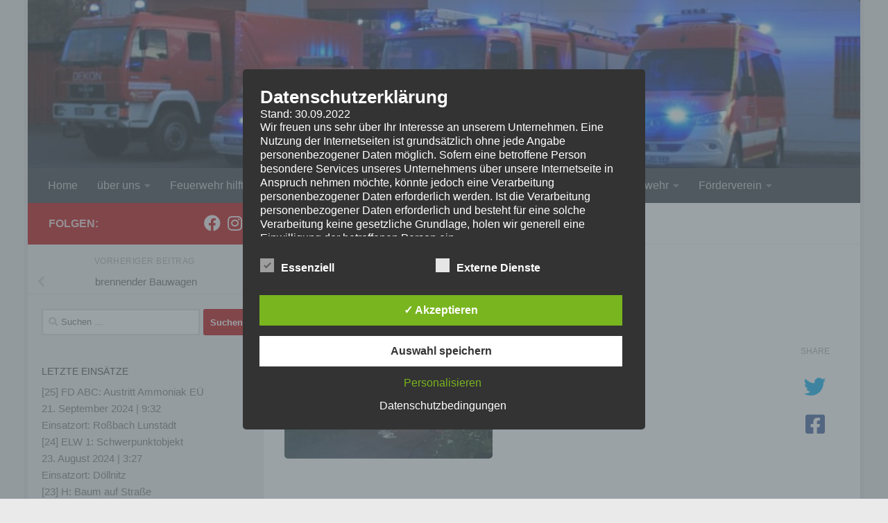

--- FILE ---
content_type: text/html; charset=UTF-8
request_url: https://www.feuerwehr-ermlitz.de/einsaetze/brennender-bauwagen/attachment/img84/
body_size: 35418
content:
<!DOCTYPE html>
<html class="no-js" lang="de">
<head>
  <meta charset="UTF-8">
  <meta name="viewport" content="width=device-width, initial-scale=1.0">
  <link rel="profile" href="https://gmpg.org/xfn/11" />
  <link rel="pingback" href="https://www.feuerwehr-ermlitz.de/xmlrpc.php">

          <style id="wfc-base-style" type="text/css">
             .wfc-reset-menu-item-first-letter .navbar .nav>li>a:first-letter {font-size: inherit;}.format-icon:before {color: #5A5A5A;}article .format-icon.tc-hide-icon:before, .safari article.format-video .format-icon.tc-hide-icon:before, .chrome article.format-video .format-icon.tc-hide-icon:before, .safari article.format-image .format-icon.tc-hide-icon:before, .chrome article.format-image .format-icon.tc-hide-icon:before, .safari article.format-gallery .format-icon.tc-hide-icon:before, .safari article.attachment .format-icon.tc-hide-icon:before, .chrome article.format-gallery .format-icon.tc-hide-icon:before, .chrome article.attachment .format-icon.tc-hide-icon:before {content: none!important;}h2#tc-comment-title.tc-hide-icon:before {content: none!important;}.archive .archive-header h1.format-icon.tc-hide-icon:before {content: none!important;}.tc-sidebar h3.widget-title.tc-hide-icon:before {content: none!important;}.footer-widgets h3.widget-title.tc-hide-icon:before {content: none!important;}.tc-hide-icon i, i.tc-hide-icon {display: none !important;}.carousel-control {font-family: "Helvetica Neue", Helvetica, Arial, sans-serif;}.social-block a {font-size: 18px;}footer#footer .colophon .social-block a {font-size: 16px;}.social-block.widget_social a {font-size: 14px;}
        </style>
        <meta name='robots' content='index, follow, max-image-preview:large, max-snippet:-1, max-video-preview:-1' />
	<style>img:is([sizes="auto" i], [sizes^="auto," i]) { contain-intrinsic-size: 3000px 1500px }</style>
	<style type='text/css'>
						#tarinner #dsgvonotice_footer a, .dsgvonotice_footer_separator {
							
							color: #ffffff !important;
							
						}
												
					.dsdvo-cookie-notice.style3 #tarteaucitronAlertBig #tarinner {border-radius: 5px;}</style><script>document.documentElement.className = document.documentElement.className.replace("no-js","js");</script>

	<!-- This site is optimized with the Yoast SEO plugin v25.2 - https://yoast.com/wordpress/plugins/seo/ -->
	<title>img84 - Freiwillige Feuerwehr Ermlitz</title>
	<link rel="canonical" href="https://www.feuerwehr-ermlitz.de/einsaetze/brennender-bauwagen/attachment/img84/" />
	<meta property="og:locale" content="de_DE" />
	<meta property="og:type" content="article" />
	<meta property="og:title" content="img84 - Freiwillige Feuerwehr Ermlitz" />
	<meta property="og:url" content="https://www.feuerwehr-ermlitz.de/einsaetze/brennender-bauwagen/attachment/img84/" />
	<meta property="og:site_name" content="Freiwillige Feuerwehr Ermlitz" />
	<meta property="og:image" content="https://www.feuerwehr-ermlitz.de/einsaetze/brennender-bauwagen/attachment/img84" />
	<meta property="og:image:width" content="600" />
	<meta property="og:image:height" content="337" />
	<meta property="og:image:type" content="image/jpeg" />
	<meta name="twitter:card" content="summary_large_image" />
	<script type="application/ld+json" class="yoast-schema-graph">{"@context":"https://schema.org","@graph":[{"@type":"WebPage","@id":"https://www.feuerwehr-ermlitz.de/einsaetze/brennender-bauwagen/attachment/img84/","url":"https://www.feuerwehr-ermlitz.de/einsaetze/brennender-bauwagen/attachment/img84/","name":"img84 - Freiwillige Feuerwehr Ermlitz","isPartOf":{"@id":"https://www.feuerwehr-ermlitz.de/#website"},"primaryImageOfPage":{"@id":"https://www.feuerwehr-ermlitz.de/einsaetze/brennender-bauwagen/attachment/img84/#primaryimage"},"image":{"@id":"https://www.feuerwehr-ermlitz.de/einsaetze/brennender-bauwagen/attachment/img84/#primaryimage"},"thumbnailUrl":"https://www.feuerwehr-ermlitz.de/bilder/2016/10/img84.jpg","datePublished":"2016-10-28T12:42:24+00:00","breadcrumb":{"@id":"https://www.feuerwehr-ermlitz.de/einsaetze/brennender-bauwagen/attachment/img84/#breadcrumb"},"inLanguage":"de","potentialAction":[{"@type":"ReadAction","target":["https://www.feuerwehr-ermlitz.de/einsaetze/brennender-bauwagen/attachment/img84/"]}]},{"@type":"ImageObject","inLanguage":"de","@id":"https://www.feuerwehr-ermlitz.de/einsaetze/brennender-bauwagen/attachment/img84/#primaryimage","url":"https://www.feuerwehr-ermlitz.de/bilder/2016/10/img84.jpg","contentUrl":"https://www.feuerwehr-ermlitz.de/bilder/2016/10/img84.jpg","width":600,"height":337},{"@type":"BreadcrumbList","@id":"https://www.feuerwehr-ermlitz.de/einsaetze/brennender-bauwagen/attachment/img84/#breadcrumb","itemListElement":[{"@type":"ListItem","position":1,"name":"Startseite","item":"https://www.feuerwehr-ermlitz.de/"},{"@type":"ListItem","position":2,"name":"brennender Bauwagen","item":"https://www.feuerwehr-ermlitz.de/einsaetze/brennender-bauwagen/"},{"@type":"ListItem","position":3,"name":"img84"}]},{"@type":"WebSite","@id":"https://www.feuerwehr-ermlitz.de/#website","url":"https://www.feuerwehr-ermlitz.de/","name":"Freiwillige Feuerwehr Ermlitz","description":"","potentialAction":[{"@type":"SearchAction","target":{"@type":"EntryPoint","urlTemplate":"https://www.feuerwehr-ermlitz.de/?s={search_term_string}"},"query-input":{"@type":"PropertyValueSpecification","valueRequired":true,"valueName":"search_term_string"}}],"inLanguage":"de"}]}</script>
	<!-- / Yoast SEO plugin. -->


<link rel="alternate" type="application/rss+xml" title="Freiwillige Feuerwehr Ermlitz &raquo; Feed" href="https://www.feuerwehr-ermlitz.de/feed/" />
<link rel="alternate" type="application/rss+xml" title="Freiwillige Feuerwehr Ermlitz &raquo; Kommentar-Feed" href="https://www.feuerwehr-ermlitz.de/comments/feed/" />
<script>
window._wpemojiSettings = {"baseUrl":"https:\/\/s.w.org\/images\/core\/emoji\/16.0.1\/72x72\/","ext":".png","svgUrl":"https:\/\/s.w.org\/images\/core\/emoji\/16.0.1\/svg\/","svgExt":".svg","source":{"concatemoji":"https:\/\/www.feuerwehr-ermlitz.de\/wp-includes\/js\/wp-emoji-release.min.js?ver=6.8.3"}};
/*! This file is auto-generated */
!function(s,n){var o,i,e;function c(e){try{var t={supportTests:e,timestamp:(new Date).valueOf()};sessionStorage.setItem(o,JSON.stringify(t))}catch(e){}}function p(e,t,n){e.clearRect(0,0,e.canvas.width,e.canvas.height),e.fillText(t,0,0);var t=new Uint32Array(e.getImageData(0,0,e.canvas.width,e.canvas.height).data),a=(e.clearRect(0,0,e.canvas.width,e.canvas.height),e.fillText(n,0,0),new Uint32Array(e.getImageData(0,0,e.canvas.width,e.canvas.height).data));return t.every(function(e,t){return e===a[t]})}function u(e,t){e.clearRect(0,0,e.canvas.width,e.canvas.height),e.fillText(t,0,0);for(var n=e.getImageData(16,16,1,1),a=0;a<n.data.length;a++)if(0!==n.data[a])return!1;return!0}function f(e,t,n,a){switch(t){case"flag":return n(e,"\ud83c\udff3\ufe0f\u200d\u26a7\ufe0f","\ud83c\udff3\ufe0f\u200b\u26a7\ufe0f")?!1:!n(e,"\ud83c\udde8\ud83c\uddf6","\ud83c\udde8\u200b\ud83c\uddf6")&&!n(e,"\ud83c\udff4\udb40\udc67\udb40\udc62\udb40\udc65\udb40\udc6e\udb40\udc67\udb40\udc7f","\ud83c\udff4\u200b\udb40\udc67\u200b\udb40\udc62\u200b\udb40\udc65\u200b\udb40\udc6e\u200b\udb40\udc67\u200b\udb40\udc7f");case"emoji":return!a(e,"\ud83e\udedf")}return!1}function g(e,t,n,a){var r="undefined"!=typeof WorkerGlobalScope&&self instanceof WorkerGlobalScope?new OffscreenCanvas(300,150):s.createElement("canvas"),o=r.getContext("2d",{willReadFrequently:!0}),i=(o.textBaseline="top",o.font="600 32px Arial",{});return e.forEach(function(e){i[e]=t(o,e,n,a)}),i}function t(e){var t=s.createElement("script");t.src=e,t.defer=!0,s.head.appendChild(t)}"undefined"!=typeof Promise&&(o="wpEmojiSettingsSupports",i=["flag","emoji"],n.supports={everything:!0,everythingExceptFlag:!0},e=new Promise(function(e){s.addEventListener("DOMContentLoaded",e,{once:!0})}),new Promise(function(t){var n=function(){try{var e=JSON.parse(sessionStorage.getItem(o));if("object"==typeof e&&"number"==typeof e.timestamp&&(new Date).valueOf()<e.timestamp+604800&&"object"==typeof e.supportTests)return e.supportTests}catch(e){}return null}();if(!n){if("undefined"!=typeof Worker&&"undefined"!=typeof OffscreenCanvas&&"undefined"!=typeof URL&&URL.createObjectURL&&"undefined"!=typeof Blob)try{var e="postMessage("+g.toString()+"("+[JSON.stringify(i),f.toString(),p.toString(),u.toString()].join(",")+"));",a=new Blob([e],{type:"text/javascript"}),r=new Worker(URL.createObjectURL(a),{name:"wpTestEmojiSupports"});return void(r.onmessage=function(e){c(n=e.data),r.terminate(),t(n)})}catch(e){}c(n=g(i,f,p,u))}t(n)}).then(function(e){for(var t in e)n.supports[t]=e[t],n.supports.everything=n.supports.everything&&n.supports[t],"flag"!==t&&(n.supports.everythingExceptFlag=n.supports.everythingExceptFlag&&n.supports[t]);n.supports.everythingExceptFlag=n.supports.everythingExceptFlag&&!n.supports.flag,n.DOMReady=!1,n.readyCallback=function(){n.DOMReady=!0}}).then(function(){return e}).then(function(){var e;n.supports.everything||(n.readyCallback(),(e=n.source||{}).concatemoji?t(e.concatemoji):e.wpemoji&&e.twemoji&&(t(e.twemoji),t(e.wpemoji)))}))}((window,document),window._wpemojiSettings);
</script>
<style id='wp-emoji-styles-inline-css'>

	img.wp-smiley, img.emoji {
		display: inline !important;
		border: none !important;
		box-shadow: none !important;
		height: 1em !important;
		width: 1em !important;
		margin: 0 0.07em !important;
		vertical-align: -0.1em !important;
		background: none !important;
		padding: 0 !important;
	}
</style>
<link rel='stylesheet' id='wp-block-library-css' href='https://www.feuerwehr-ermlitz.de/wp-includes/css/dist/block-library/style.min.css?ver=6.8.3' media='all' />
<style id='classic-theme-styles-inline-css'>
/*! This file is auto-generated */
.wp-block-button__link{color:#fff;background-color:#32373c;border-radius:9999px;box-shadow:none;text-decoration:none;padding:calc(.667em + 2px) calc(1.333em + 2px);font-size:1.125em}.wp-block-file__button{background:#32373c;color:#fff;text-decoration:none}
</style>
<style id='global-styles-inline-css'>
:root{--wp--preset--aspect-ratio--square: 1;--wp--preset--aspect-ratio--4-3: 4/3;--wp--preset--aspect-ratio--3-4: 3/4;--wp--preset--aspect-ratio--3-2: 3/2;--wp--preset--aspect-ratio--2-3: 2/3;--wp--preset--aspect-ratio--16-9: 16/9;--wp--preset--aspect-ratio--9-16: 9/16;--wp--preset--color--black: #000000;--wp--preset--color--cyan-bluish-gray: #abb8c3;--wp--preset--color--white: #ffffff;--wp--preset--color--pale-pink: #f78da7;--wp--preset--color--vivid-red: #cf2e2e;--wp--preset--color--luminous-vivid-orange: #ff6900;--wp--preset--color--luminous-vivid-amber: #fcb900;--wp--preset--color--light-green-cyan: #7bdcb5;--wp--preset--color--vivid-green-cyan: #00d084;--wp--preset--color--pale-cyan-blue: #8ed1fc;--wp--preset--color--vivid-cyan-blue: #0693e3;--wp--preset--color--vivid-purple: #9b51e0;--wp--preset--gradient--vivid-cyan-blue-to-vivid-purple: linear-gradient(135deg,rgba(6,147,227,1) 0%,rgb(155,81,224) 100%);--wp--preset--gradient--light-green-cyan-to-vivid-green-cyan: linear-gradient(135deg,rgb(122,220,180) 0%,rgb(0,208,130) 100%);--wp--preset--gradient--luminous-vivid-amber-to-luminous-vivid-orange: linear-gradient(135deg,rgba(252,185,0,1) 0%,rgba(255,105,0,1) 100%);--wp--preset--gradient--luminous-vivid-orange-to-vivid-red: linear-gradient(135deg,rgba(255,105,0,1) 0%,rgb(207,46,46) 100%);--wp--preset--gradient--very-light-gray-to-cyan-bluish-gray: linear-gradient(135deg,rgb(238,238,238) 0%,rgb(169,184,195) 100%);--wp--preset--gradient--cool-to-warm-spectrum: linear-gradient(135deg,rgb(74,234,220) 0%,rgb(151,120,209) 20%,rgb(207,42,186) 40%,rgb(238,44,130) 60%,rgb(251,105,98) 80%,rgb(254,248,76) 100%);--wp--preset--gradient--blush-light-purple: linear-gradient(135deg,rgb(255,206,236) 0%,rgb(152,150,240) 100%);--wp--preset--gradient--blush-bordeaux: linear-gradient(135deg,rgb(254,205,165) 0%,rgb(254,45,45) 50%,rgb(107,0,62) 100%);--wp--preset--gradient--luminous-dusk: linear-gradient(135deg,rgb(255,203,112) 0%,rgb(199,81,192) 50%,rgb(65,88,208) 100%);--wp--preset--gradient--pale-ocean: linear-gradient(135deg,rgb(255,245,203) 0%,rgb(182,227,212) 50%,rgb(51,167,181) 100%);--wp--preset--gradient--electric-grass: linear-gradient(135deg,rgb(202,248,128) 0%,rgb(113,206,126) 100%);--wp--preset--gradient--midnight: linear-gradient(135deg,rgb(2,3,129) 0%,rgb(40,116,252) 100%);--wp--preset--font-size--small: 13px;--wp--preset--font-size--medium: 20px;--wp--preset--font-size--large: 36px;--wp--preset--font-size--x-large: 42px;--wp--preset--spacing--20: 0.44rem;--wp--preset--spacing--30: 0.67rem;--wp--preset--spacing--40: 1rem;--wp--preset--spacing--50: 1.5rem;--wp--preset--spacing--60: 2.25rem;--wp--preset--spacing--70: 3.38rem;--wp--preset--spacing--80: 5.06rem;--wp--preset--shadow--natural: 6px 6px 9px rgba(0, 0, 0, 0.2);--wp--preset--shadow--deep: 12px 12px 50px rgba(0, 0, 0, 0.4);--wp--preset--shadow--sharp: 6px 6px 0px rgba(0, 0, 0, 0.2);--wp--preset--shadow--outlined: 6px 6px 0px -3px rgba(255, 255, 255, 1), 6px 6px rgba(0, 0, 0, 1);--wp--preset--shadow--crisp: 6px 6px 0px rgba(0, 0, 0, 1);}:where(.is-layout-flex){gap: 0.5em;}:where(.is-layout-grid){gap: 0.5em;}body .is-layout-flex{display: flex;}.is-layout-flex{flex-wrap: wrap;align-items: center;}.is-layout-flex > :is(*, div){margin: 0;}body .is-layout-grid{display: grid;}.is-layout-grid > :is(*, div){margin: 0;}:where(.wp-block-columns.is-layout-flex){gap: 2em;}:where(.wp-block-columns.is-layout-grid){gap: 2em;}:where(.wp-block-post-template.is-layout-flex){gap: 1.25em;}:where(.wp-block-post-template.is-layout-grid){gap: 1.25em;}.has-black-color{color: var(--wp--preset--color--black) !important;}.has-cyan-bluish-gray-color{color: var(--wp--preset--color--cyan-bluish-gray) !important;}.has-white-color{color: var(--wp--preset--color--white) !important;}.has-pale-pink-color{color: var(--wp--preset--color--pale-pink) !important;}.has-vivid-red-color{color: var(--wp--preset--color--vivid-red) !important;}.has-luminous-vivid-orange-color{color: var(--wp--preset--color--luminous-vivid-orange) !important;}.has-luminous-vivid-amber-color{color: var(--wp--preset--color--luminous-vivid-amber) !important;}.has-light-green-cyan-color{color: var(--wp--preset--color--light-green-cyan) !important;}.has-vivid-green-cyan-color{color: var(--wp--preset--color--vivid-green-cyan) !important;}.has-pale-cyan-blue-color{color: var(--wp--preset--color--pale-cyan-blue) !important;}.has-vivid-cyan-blue-color{color: var(--wp--preset--color--vivid-cyan-blue) !important;}.has-vivid-purple-color{color: var(--wp--preset--color--vivid-purple) !important;}.has-black-background-color{background-color: var(--wp--preset--color--black) !important;}.has-cyan-bluish-gray-background-color{background-color: var(--wp--preset--color--cyan-bluish-gray) !important;}.has-white-background-color{background-color: var(--wp--preset--color--white) !important;}.has-pale-pink-background-color{background-color: var(--wp--preset--color--pale-pink) !important;}.has-vivid-red-background-color{background-color: var(--wp--preset--color--vivid-red) !important;}.has-luminous-vivid-orange-background-color{background-color: var(--wp--preset--color--luminous-vivid-orange) !important;}.has-luminous-vivid-amber-background-color{background-color: var(--wp--preset--color--luminous-vivid-amber) !important;}.has-light-green-cyan-background-color{background-color: var(--wp--preset--color--light-green-cyan) !important;}.has-vivid-green-cyan-background-color{background-color: var(--wp--preset--color--vivid-green-cyan) !important;}.has-pale-cyan-blue-background-color{background-color: var(--wp--preset--color--pale-cyan-blue) !important;}.has-vivid-cyan-blue-background-color{background-color: var(--wp--preset--color--vivid-cyan-blue) !important;}.has-vivid-purple-background-color{background-color: var(--wp--preset--color--vivid-purple) !important;}.has-black-border-color{border-color: var(--wp--preset--color--black) !important;}.has-cyan-bluish-gray-border-color{border-color: var(--wp--preset--color--cyan-bluish-gray) !important;}.has-white-border-color{border-color: var(--wp--preset--color--white) !important;}.has-pale-pink-border-color{border-color: var(--wp--preset--color--pale-pink) !important;}.has-vivid-red-border-color{border-color: var(--wp--preset--color--vivid-red) !important;}.has-luminous-vivid-orange-border-color{border-color: var(--wp--preset--color--luminous-vivid-orange) !important;}.has-luminous-vivid-amber-border-color{border-color: var(--wp--preset--color--luminous-vivid-amber) !important;}.has-light-green-cyan-border-color{border-color: var(--wp--preset--color--light-green-cyan) !important;}.has-vivid-green-cyan-border-color{border-color: var(--wp--preset--color--vivid-green-cyan) !important;}.has-pale-cyan-blue-border-color{border-color: var(--wp--preset--color--pale-cyan-blue) !important;}.has-vivid-cyan-blue-border-color{border-color: var(--wp--preset--color--vivid-cyan-blue) !important;}.has-vivid-purple-border-color{border-color: var(--wp--preset--color--vivid-purple) !important;}.has-vivid-cyan-blue-to-vivid-purple-gradient-background{background: var(--wp--preset--gradient--vivid-cyan-blue-to-vivid-purple) !important;}.has-light-green-cyan-to-vivid-green-cyan-gradient-background{background: var(--wp--preset--gradient--light-green-cyan-to-vivid-green-cyan) !important;}.has-luminous-vivid-amber-to-luminous-vivid-orange-gradient-background{background: var(--wp--preset--gradient--luminous-vivid-amber-to-luminous-vivid-orange) !important;}.has-luminous-vivid-orange-to-vivid-red-gradient-background{background: var(--wp--preset--gradient--luminous-vivid-orange-to-vivid-red) !important;}.has-very-light-gray-to-cyan-bluish-gray-gradient-background{background: var(--wp--preset--gradient--very-light-gray-to-cyan-bluish-gray) !important;}.has-cool-to-warm-spectrum-gradient-background{background: var(--wp--preset--gradient--cool-to-warm-spectrum) !important;}.has-blush-light-purple-gradient-background{background: var(--wp--preset--gradient--blush-light-purple) !important;}.has-blush-bordeaux-gradient-background{background: var(--wp--preset--gradient--blush-bordeaux) !important;}.has-luminous-dusk-gradient-background{background: var(--wp--preset--gradient--luminous-dusk) !important;}.has-pale-ocean-gradient-background{background: var(--wp--preset--gradient--pale-ocean) !important;}.has-electric-grass-gradient-background{background: var(--wp--preset--gradient--electric-grass) !important;}.has-midnight-gradient-background{background: var(--wp--preset--gradient--midnight) !important;}.has-small-font-size{font-size: var(--wp--preset--font-size--small) !important;}.has-medium-font-size{font-size: var(--wp--preset--font-size--medium) !important;}.has-large-font-size{font-size: var(--wp--preset--font-size--large) !important;}.has-x-large-font-size{font-size: var(--wp--preset--font-size--x-large) !important;}
:where(.wp-block-post-template.is-layout-flex){gap: 1.25em;}:where(.wp-block-post-template.is-layout-grid){gap: 1.25em;}
:where(.wp-block-columns.is-layout-flex){gap: 2em;}:where(.wp-block-columns.is-layout-grid){gap: 2em;}
:root :where(.wp-block-pullquote){font-size: 1.5em;line-height: 1.6;}
</style>
<link rel='stylesheet' id='contact-form-7-css' href='https://www.feuerwehr-ermlitz.de/wp-content/plugins/contact-form-7/includes/css/styles.css?ver=6.1.4' media='all' />
<link rel='stylesheet' id='dashicons-css' href='https://www.feuerwehr-ermlitz.de/wp-includes/css/dashicons.min.css?ver=6.8.3' media='all' />
<link rel='stylesheet' id='dsgvoaio_frontend_css-css' href='https://www.feuerwehr-ermlitz.de/wp-content/plugins/dsgvo-all-in-one-for-wp/assets/css/plugin.css?ver=1.0' media='all' />
<link rel='stylesheet' id='hph-front-style-css' href='https://www.feuerwehr-ermlitz.de/wp-content/themes/hueman-pro/addons/assets/front/css/hph-front.min.css?ver=1.4.29' media='all' />
<link rel='stylesheet' id='hueman-main-style-css' href='https://www.feuerwehr-ermlitz.de/wp-content/themes/hueman-pro/assets/front/css/main.min.css?ver=1.4.29' media='all' />
<style id='hueman-main-style-inline-css'>
body { font-family:Arial, sans-serif;font-size:1.00rem }@media only screen and (min-width: 720px) {
        .nav > li { font-size:1.00rem; }
      }.boxed #wrapper, .container-inner { max-width: 1200px; }@media only screen and (min-width: 720px) {
                .boxed .desktop-sticky {
                  width: 1200px;
                }
              }.sidebar .widget { padding-left: 20px; padding-right: 20px; padding-top: 20px; }::selection { background-color: #bb0000; }
::-moz-selection { background-color: #bb0000; }a,a>span.hu-external::after,.themeform label .required,#flexslider-featured .flex-direction-nav .flex-next:hover,#flexslider-featured .flex-direction-nav .flex-prev:hover,.post-hover:hover .post-title a,.post-title a:hover,.sidebar.s1 .post-nav li a:hover i,.content .post-nav li a:hover i,.post-related a:hover,.sidebar.s1 .widget_rss ul li a,#footer .widget_rss ul li a,.sidebar.s1 .widget_calendar a,#footer .widget_calendar a,.sidebar.s1 .alx-tab .tab-item-category a,.sidebar.s1 .alx-posts .post-item-category a,.sidebar.s1 .alx-tab li:hover .tab-item-title a,.sidebar.s1 .alx-tab li:hover .tab-item-comment a,.sidebar.s1 .alx-posts li:hover .post-item-title a,#footer .alx-tab .tab-item-category a,#footer .alx-posts .post-item-category a,#footer .alx-tab li:hover .tab-item-title a,#footer .alx-tab li:hover .tab-item-comment a,#footer .alx-posts li:hover .post-item-title a,.comment-tabs li.active a,.comment-awaiting-moderation,.child-menu a:hover,.child-menu .current_page_item > a,.wp-pagenavi a{ color: #bb0000; }input[type="submit"],.themeform button[type="submit"],.sidebar.s1 .sidebar-top,.sidebar.s1 .sidebar-toggle,#flexslider-featured .flex-control-nav li a.flex-active,.post-tags a:hover,.sidebar.s1 .widget_calendar caption,#footer .widget_calendar caption,.author-bio .bio-avatar:after,.commentlist li.bypostauthor > .comment-body:after,.commentlist li.comment-author-admin > .comment-body:after{ background-color: #bb0000; }.post-format .format-container { border-color: #bb0000; }.sidebar.s1 .alx-tabs-nav li.active a,#footer .alx-tabs-nav li.active a,.comment-tabs li.active a,.wp-pagenavi a:hover,.wp-pagenavi a:active,.wp-pagenavi span.current{ border-bottom-color: #bb0000!important; }.sidebar.s2 .post-nav li a:hover i,
.sidebar.s2 .widget_rss ul li a,
.sidebar.s2 .widget_calendar a,
.sidebar.s2 .alx-tab .tab-item-category a,
.sidebar.s2 .alx-posts .post-item-category a,
.sidebar.s2 .alx-tab li:hover .tab-item-title a,
.sidebar.s2 .alx-tab li:hover .tab-item-comment a,
.sidebar.s2 .alx-posts li:hover .post-item-title a { color: #82b965; }
.sidebar.s2 .sidebar-top,.sidebar.s2 .sidebar-toggle,.post-comments,.jp-play-bar,.jp-volume-bar-value,.sidebar.s2 .widget_calendar caption{ background-color: #82b965; }.sidebar.s2 .alx-tabs-nav li.active a { border-bottom-color: #82b965; }
.post-comments::before { border-right-color: #82b965; }
      .search-expand,
              #nav-topbar.nav-container { background-color: #33363b}@media only screen and (min-width: 720px) {
                #nav-topbar .nav ul { background-color: #33363b; }
              }.is-scrolled #header .nav-container.desktop-sticky,
              .is-scrolled #header .search-expand { background-color: #33363b; background-color: rgba(51,54,59,0.90) }.is-scrolled .topbar-transparent #nav-topbar.desktop-sticky .nav ul { background-color: #33363b; background-color: rgba(51,54,59,0.95) }#header { background-color: #33363b; }
@media only screen and (min-width: 720px) {
  #nav-header .nav ul { background-color: #33363b; }
}
        #header #nav-mobile { background-color: #33363b; }.is-scrolled #header #nav-mobile { background-color: #33363b; background-color: rgba(51,54,59,0.90) }#nav-header.nav-container, #main-header-search .search-expand { background-color: #33363b; }
@media only screen and (min-width: 720px) {
  #nav-header .nav ul { background-color: #33363b; }
}
        img { -webkit-border-radius: 5px; border-radius: 5px; }body { background-color: #eaeaea; }
</style>
<link rel='stylesheet' id='hueman-font-awesome-css' href='https://www.feuerwehr-ermlitz.de/wp-content/themes/hueman-pro/assets/front/css/font-awesome.min.css?ver=1.4.29' media='all' />
<link rel='stylesheet' id='font-awesome-css' href='https://www.feuerwehr-ermlitz.de/wp-content/plugins/wetterwarner/resources/font-awesome/css/font-awesome.min.css?ver=1745614202' media='all' />
<link rel='stylesheet' id='style-frontend-css' href='https://www.feuerwehr-ermlitz.de/wp-content/plugins/wetterwarner/css/style-frontend.css?ver=1745614202' media='all' />
<link rel='stylesheet' id='weather-icons-css' href='https://www.feuerwehr-ermlitz.de/wp-content/plugins/wetterwarner/resources/weather-icons/css/weather-icons.min.css?ver=1745614202' media='all' />
<link rel='stylesheet' id='einsatzverwaltung-frontend-css' href='https://www.feuerwehr-ermlitz.de/wp-content/plugins/einsatzverwaltung/css/style-frontend.css?ver=1.12.0' media='all' />
<style id='einsatzverwaltung-frontend-inline-css'>
.einsatzverwaltung-reportlist tr.report:nth-child(even) { background-color: #eeeeee; }
</style>
<link rel='stylesheet' id='cf7cf-style-css' href='https://www.feuerwehr-ermlitz.de/wp-content/plugins/cf7-conditional-fields/style.css?ver=2.5.11' media='all' />
<script id="nb-jquery" src="https://www.feuerwehr-ermlitz.de/wp-includes/js/jquery/jquery.min.js?ver=3.7.1" id="jquery-core-js"></script>
<script src="https://www.feuerwehr-ermlitz.de/wp-includes/js/jquery/jquery-migrate.min.js?ver=3.4.1" id="jquery-migrate-js"></script>
<script id="dsdvo_tarteaucitron-js-extra">
var parms = {"version":"4.9","close_popup_auto":"off","animation_time":"1000","text_policy":"Datenschutzbedingungen","buttoncustomizebackground":"transparent","buttoncustomizetextcolor":"#79b51f","text_imprint":"Impressum","btn_text_save":"Auswahl speichern","checkbox_externals_label":"Externe Dienste","checkbox_statistics_label":"Statistiken","checkbox_essentials_label":"Essenziell","nolabel":"NEIN","yeslabel":"JA","showpolicyname":"Datenschutzbedingungen \/ Cookies angezeigen","maincatname":"Allgemeine Cookies","language":"de","woocommercecookies":" ","polylangcookie":"","usenocookies":"Dieser Dienst nutzt keine Cookies.","cookietextheader":"Datenschutzeinstellungen","nocookietext":"Dieser Dienst hat keine Cookies gespeichert.","cookietextusage":"Gespeicherte Cookies:","cookietextusagebefore":"Folgende Cookies k\u00f6nnen gespeichert werden:","adminajaxurl":"https:\/\/www.feuerwehr-ermlitz.de\/wp-admin\/admin-ajax.php","vgwort_defaultoptinout":"optin","koko_defaultoptinout":"optin","ga_defaultoptinout":"optin","notice_design":"dark","expiretime":"7","noticestyle":"style3","backgroundcolor":"#333","textcolor":"#ffffff","buttonbackground":"#fff","buttontextcolor":"#333","buttonlinkcolor":"","cookietext":"<p>Wir verwenden technisch notwendige Cookies auf unserer Webseite sowie externe Dienste.\nStandardm\u00e4\u00dfig sind alle externen Dienste deaktiviert. Sie k\u00f6nnen diese jedoch nach belieben aktivieren & deaktivieren.\nF\u00fcr weitere Informationen lesen Sie unsere Datenschutzbestimmungen.<\/p>\n","cookieaccepttext":"Akzeptieren","btn_text_customize":"Personalisieren","cookietextscroll":"Durch das fortgesetzte bl\u00e4ttern stimmen Sie der Nutzung von externen Diensten und Cookies zu.","imprinturl":"","policyurl":"https:\/\/www.feuerwehr-ermlitz.de\/datenschutzerklaerung\/","policyurltext":"Hier finden Sie unsere Datenschutzbestimmungen","ablehnentxt":"Ablehnen","ablehnentext":"Sie haben die Bedingungen abgelehnt. Sie werden daher auf google.de weitergeleitet.","ablehnenurl":"www.google.de","showrejectbtn":"off","popupagbs":"<div class='dsgvo_aio_policy'><h2>Datenschutzerkl\u00e4rung<\/h2><br \/>\nStand: 30.09.2022<\/p>\n<p>Wir freuen uns sehr \u00fcber Ihr Interesse an unserem Unternehmen. Eine Nutzung der Internetseiten ist grunds\u00e4tzlich ohne jede Angabe personenbezogener Daten m\u00f6glich. Sofern eine betroffene Person besondere Services unseres Unternehmens \u00fcber unsere Internetseite in Anspruch nehmen m\u00f6chte, k\u00f6nnte jedoch eine Verarbeitung personenbezogener Daten erforderlich werden. Ist die Verarbeitung personenbezogener Daten erforderlich und besteht f\u00fcr eine solche Verarbeitung keine gesetzliche Grundlage, holen wir generell eine Einwilligung der betroffenen Person ein.<\/p>\n<p>Die Verarbeitung personenbezogener Daten, beispielsweise des Namens, der Anschrift, E-Mail-Adresse oder Telefonnummer einer betroffenen Person, erfolgt stets im Einklang mit der Datenschutz-Grundverordnung und in \u00dcbereinstimmung mit den f\u00fcr uns geltenden landesspezifischen Datenschutzbestimmungen. Mittels dieser Datenschutzerkl\u00e4rung m\u00f6chte unser Unternehmen die \u00d6ffentlichkeit \u00fcber Art, Umfang und Zweck der von uns erhobenen, genutzten und verarbeiteten personenbezogenen Daten informieren. Ferner werden betroffene Personen mittels dieser Datenschutzerkl\u00e4rung \u00fcber die ihnen zustehenden Rechte aufgekl\u00e4rt.<\/p>\n<p>Wir haben als f\u00fcr die Verarbeitung Verantwortlicher zahlreiche technische und organisatorische Ma\u00dfnahmen umgesetzt, um einen m\u00f6glichst l\u00fcckenlosen Schutz der \u00fcber diese Internetseite verarbeiteten personenbezogenen Daten sicherzustellen. Dennoch k\u00f6nnen Internetbasierte Daten\u00fcbertragungen grunds\u00e4tzlich Sicherheitsl\u00fccken aufweisen, sodass ein absoluter Schutz nicht gew\u00e4hrleistet werden kann. Aus diesem Grund steht es jeder betroffenen Person frei, personenbezogene Daten auch auf alternativen Wegen, beispielsweise telefonisch, an uns zu \u00fcbermitteln.<br \/>\n<h4>Begriffsbestimmungen<\/h4><br \/>\nDie Datenschutzerkl\u00e4rung beruht auf den Begrifflichkeiten, die durch den Europ\u00e4ischen Richtlinien- und Verordnungsgeber beim Erlass der Datenschutz-Grundverordnung (DS-GVO) verwendet wurden. Unsere Datenschutzerkl\u00e4rung soll sowohl f\u00fcr die \u00d6ffentlichkeit als auch f\u00fcr unsere Kunden und Gesch\u00e4ftspartner einfach lesbar und verst\u00e4ndlich sein. Um dies zu gew\u00e4hrleisten, m\u00f6chten wir vorab die verwendeten Begrifflichkeiten erl\u00e4utern.<\/p>\n<p>Wir verwenden in dieser Datenschutzerkl\u00e4rung unter anderem die folgenden Begriffe:<br \/>\n<ul><br \/>\n<li><br \/>\n<h4>a)\u00a0\u00a0\u00a0 personenbezogene Daten<\/h4><br \/>\nPersonenbezogene Daten sind alle Informationen, die sich auf eine identifizierte oder identifizierbare nat\u00fcrliche Person (im Folgenden \u201ebetroffene Person\") beziehen. Als identifizierbar wird eine nat\u00fcrliche Person angesehen, die direkt oder indirekt, insbesondere mittels Zuordnung zu einer Kennung wie einem Namen, zu einer Kennnummer, zu Standortdaten, zu einer Online-Kennung oder zu einem oder mehreren besonderen Merkmalen, die Ausdruck der physischen, physiologischen, genetischen, psychischen, wirtschaftlichen, kulturellen oder sozialen Identit\u00e4t dieser nat\u00fcrlichen Person sind, identifiziert werden kann.<\/li><br \/>\n<li><br \/>\n<h4>b)\u00a0\u00a0\u00a0 betroffene Person<\/h4><br \/>\nBetroffene Person ist jede identifizierte oder identifizierbare nat\u00fcrliche Person, deren personenbezogene Daten von dem f\u00fcr die Verarbeitung Verantwortlichen verarbeitet werden.<\/li><br \/>\n<li><br \/>\n<h4>c)\u00a0\u00a0\u00a0 Verarbeitung<\/h4><br \/>\nVerarbeitung ist jeder mit oder ohne Hilfe automatisierter Verfahren ausgef\u00fchrte Vorgang oder jede solche Vorgangsreihe im Zusammenhang mit personenbezogenen Daten wie das Erheben, das Erfassen, die Organisation, das Ordnen, die Speicherung, die Anpassung oder Ver\u00e4nderung, das Auslesen, das Abfragen, die Verwendung, die Offenlegung durch \u00dcbermittlung, Verbreitung oder eine andere Form der Bereitstellung, den Abgleich oder die Verkn\u00fcpfung, die Einschr\u00e4nkung, das L\u00f6schen oder die Vernichtung.<\/li><br \/>\n<li><br \/>\n<h4>d)\u00a0\u00a0\u00a0 Einschr\u00e4nkung der Verarbeitung<\/h4><br \/>\nEinschr\u00e4nkung der Verarbeitung ist die Markierung gespeicherter personenbezogener Daten mit dem Ziel, ihre k\u00fcnftige Verarbeitung einzuschr\u00e4nken.<\/li><br \/>\n<li><br \/>\n<h4>e)\u00a0\u00a0\u00a0 Profiling<\/h4><br \/>\nProfiling ist jede Art der automatisierten Verarbeitung personenbezogener Daten, die darin besteht, dass diese personenbezogenen Daten verwendet werden, um bestimmte pers\u00f6nliche Aspekte, die sich auf eine nat\u00fcrliche Person beziehen, zu bewerten, insbesondere, um Aspekte bez\u00fcglich Arbeitsleistung, wirtschaftlicher Lage, Gesundheit, pers\u00f6nlicher Vorlieben, Interessen, Zuverl\u00e4ssigkeit, Verhalten, Aufenthaltsort oder Ortswechsel dieser nat\u00fcrlichen Person zu analysieren oder vorherzusagen.<\/li><br \/>\n<li><br \/>\n<h4>f)\u00a0\u00a0\u00a0\u00a0 Pseudonymisierung<\/h4><br \/>\nPseudonymisierung ist die Verarbeitung personenbezogener Daten in einer Weise, auf welche die personenbezogenen Daten ohne Hinzuziehung zus\u00e4tzlicher Informationen nicht mehr einer spezifischen betroffenen Person zugeordnet werden k\u00f6nnen, sofern diese zus\u00e4tzlichen Informationen gesondert aufbewahrt werden und technischen und organisatorischen Ma\u00dfnahmen unterliegen, die gew\u00e4hrleisten, dass die personenbezogenen Daten nicht einer identifizierten oder identifizierbaren nat\u00fcrlichen Person zugewiesen werden.<\/li><br \/>\n<li><br \/>\n<h4>g)\u00a0\u00a0\u00a0 Verantwortlicher oder f\u00fcr die Verarbeitung Verantwortlicher<\/h4><br \/>\nVerantwortlicher oder f\u00fcr die Verarbeitung Verantwortlicher ist die nat\u00fcrliche oder juristische Person, Beh\u00f6rde, Einrichtung oder andere Stelle, die allein oder gemeinsam mit anderen \u00fcber die Zwecke und Mittel der Verarbeitung von personenbezogenen Daten entscheidet. Sind die Zwecke und Mittel dieser Verarbeitung durch das Unionsrecht oder das Recht der Mitgliedstaaten vorgegeben, so kann der Verantwortliche beziehungsweise k\u00f6nnen die bestimmten Kriterien seiner Benennung nach dem Unionsrecht oder dem Recht der Mitgliedstaaten vorgesehen werden.<\/li><br \/>\n<li><br \/>\n<h4>h)\u00a0\u00a0\u00a0 Auftragsverarbeiter<\/h4><br \/>\nAuftragsverarbeiter ist eine nat\u00fcrliche oder juristische Person, Beh\u00f6rde, Einrichtung oder andere Stelle, die personenbezogene Daten im Auftrag des Verantwortlichen verarbeitet.<\/li><br \/>\n<li><br \/>\n<h4>i)\u00a0\u00a0\u00a0\u00a0\u00a0 Empf\u00e4nger<\/h4><br \/>\nEmpf\u00e4nger ist eine nat\u00fcrliche oder juristische Person, Beh\u00f6rde, Einrichtung oder andere Stelle, der personenbezogene Daten offengelegt werden, unabh\u00e4ngig davon, ob es sich bei ihr um einen Dritten handelt oder nicht. Beh\u00f6rden, die im Rahmen eines bestimmten Untersuchungsauftrags nach dem Unionsrecht oder dem Recht der Mitgliedstaaten m\u00f6glicherweise personenbezogene Daten erhalten, gelten jedoch nicht als Empf\u00e4nger.<\/li><br \/>\n<li><br \/>\n<h4>j)\u00a0\u00a0\u00a0\u00a0\u00a0 Dritter<\/h4><br \/>\nDritter ist eine nat\u00fcrliche oder juristische Person, Beh\u00f6rde, Einrichtung oder andere Stelle au\u00dfer der betroffenen Person, dem Verantwortlichen, dem Auftragsverarbeiter und den Personen, die unter der unmittelbaren Verantwortung des Verantwortlichen oder des Auftragsverarbeiters befugt sind, die personenbezogenen Daten zu verarbeiten.<\/li><br \/>\n<li><br \/>\n<h4>k)\u00a0\u00a0\u00a0 Einwilligung<\/h4><br \/>\nEinwilligung ist jede von der betroffenen Person freiwillig f\u00fcr den bestimmten Fall in informierter Weise und unmissverst\u00e4ndlich abgegebene Willensbekundung in Form einer Erkl\u00e4rung oder einer sonstigen eindeutigen best\u00e4tigenden Handlung, mit der die betroffene Person zu verstehen gibt, dass sie mit der Verarbeitung der sie betreffenden personenbezogenen Daten einverstanden ist.<\/li><br \/>\n<\/ul><br \/>\n<h4>Name und Anschrift des f\u00fcr die Verarbeitung Verantwortlichen<\/h4><br \/>\nVerantwortlicher im Sinne der Datenschutz-Grundverordnung, sonstiger in den Mitgliedstaaten der Europ\u00e4ischen Union geltenden Datenschutzgesetze und anderer Bestimmungen mit datenschutzrechtlichem Charakter ist die:<\/p>\n<p>freiwillige Feuerwehr Ermlitz<\/p>\n<p>Stefan Geisler und Torsten Balzer<\/p>\n<p>Schkeuditzer Stra\u00dfe 37a<\/p>\n<p>06258 Schkopau OT Ermlitz<\/p>\n<p>Deutschland<\/p>\n<p>49034204356754<\/p>\n<p>E-Mail:\u00a0webmaster@feuerwehr-ermlitz.de<\/p>\n<p><h4>Cookies \/ SessionStorage \/ LocalStorage<\/h4><br \/>\nDie Internetseiten verwenden teilweise so genannte Cookies, LocalStorage und SessionStorage. Dies dient dazu, unser Angebot nutzerfreundlicher, effektiver und sicherer zu machen. Local Storage und SessionStorage ist eine Technologie, mit welcher ihr Browser Daten auf Ihrem Computer oder mobilen Ger\u00e4t abspeichert. Cookies sind Textdateien, welche \u00fcber einen Internetbrowser auf einem Computersystem abgelegt und gespeichert werden. Sie k\u00f6nnen die Verwendung von Cookies, LocalStorage und SessionStorage durch entsprechende Einstellung in Ihrem Browser verhindern.<\/p>\n<p>Zahlreiche Internetseiten und Server verwenden Cookies. Viele Cookies enthalten eine sogenannte Cookie-ID. Eine Cookie-ID ist eine eindeutige Kennung des Cookies. Sie besteht aus einer Zeichenfolge, durch welche Internetseiten und Server dem konkreten Internetbrowser zugeordnet werden k\u00f6nnen, in dem das Cookie gespeichert wurde. Dies erm\u00f6glicht es den besuchten Internetseiten und Servern, den individuellen Browser der betroffenen Person von anderen Internetbrowsern, die andere Cookies enthalten, zu unterscheiden. Ein bestimmter Internetbrowser kann \u00fcber die eindeutige Cookie-ID wiedererkannt und identifiziert werden.<\/p>\n<p>Durch den Einsatz von Cookies kann den Nutzern dieser Internetseite nutzerfreundlichere Services bereitstellen, die ohne die Cookie-Setzung nicht m\u00f6glich w\u00e4ren.<\/p>\n<p>Mittels eines Cookies k\u00f6nnen die Informationen und Angebote auf unserer Internetseite im Sinne des Benutzers optimiert werden. Cookies erm\u00f6glichen uns, wie bereits erw\u00e4hnt, die Benutzer unserer Internetseite wiederzuerkennen. Zweck dieser Wiedererkennung ist es, den Nutzern die Verwendung unserer Internetseite zu erleichtern. Der Benutzer einer Internetseite, die Cookies verwendet, muss beispielsweise nicht bei jedem Besuch der Internetseite erneut seine Zugangsdaten eingeben, weil dies von der Internetseite und dem auf dem Computersystem des Benutzers abgelegten Cookie \u00fcbernommen wird. Ein weiteres Beispiel ist das Cookie eines Warenkorbes im Online-Shop. Der Online-Shop merkt sich die Artikel, die ein Kunde in den virtuellen Warenkorb gelegt hat, \u00fcber ein Cookie.<\/p>\n<p>Die betroffene Person kann die Setzung von Cookies durch unsere Internetseite jederzeit mittels einer entsprechenden Einstellung des genutzten Internetbrowsers verhindern und damit der Setzung von Cookies dauerhaft widersprechen. Ferner k\u00f6nnen bereits gesetzte Cookies jederzeit \u00fcber einen Internetbrowser oder andere Softwareprogramme gel\u00f6scht werden. Dies ist in allen g\u00e4ngigen Internetbrowsern m\u00f6glich. Deaktiviert die betroffene Person die Setzung von Cookies in dem genutzten Internetbrowser, sind unter Umst\u00e4nden nicht alle Funktionen unserer Internetseite vollumf\u00e4nglich nutzbar.<br \/>\n<h4>Erfassung von allgemeinen Daten und Informationen<\/h4><br \/>\nDie Internetseite erfasst mit jedem Aufruf der Internetseite durch eine betroffene Person oder ein automatisiertes System eine Reihe von allgemeinen Daten und Informationen. Diese allgemeinen Daten und Informationen werden in den Logfiles des Servers gespeichert. Erfasst werden k\u00f6nnen die (1) verwendeten Browsertypen und Versionen, (2) das vom zugreifenden System verwendete Betriebssystem, (3) die Internetseite, von welcher ein zugreifendes System auf unsere Internetseite gelangt (sogenannte Referrer), (4) die Unterwebseiten, welche \u00fcber ein zugreifendes System auf unserer Internetseite angesteuert werden, (5) das Datum und die Uhrzeit eines Zugriffs auf die Internetseite, (6) eine Internet-Protokoll-Adresse (IP-Adresse), (7) der Internet-Service-Provider des zugreifenden Systems und (8) sonstige \u00e4hnliche Daten und Informationen, die der Gefahrenabwehr im Falle von Angriffen auf unsere informationstechnologischen Systeme dienen.<\/p>\n<p>Bei der Nutzung dieser allgemeinen Daten und Informationen ziehen wird keine R\u00fcckschl\u00fcsse auf die betroffene Person. Diese Informationen werden vielmehr ben\u00f6tigt, um (1) die Inhalte unserer Internetseite korrekt auszuliefern, (2) die Inhalte unserer Internetseite sowie die Werbung f\u00fcr diese zu optimieren, (3) die dauerhafte Funktionsf\u00e4higkeit unserer informationstechnologischen Systeme und der Technik unserer Internetseite zu gew\u00e4hrleisten sowie (4) um Strafverfolgungsbeh\u00f6rden im Falle eines Cyberangriffes die zur Strafverfolgung notwendigen Informationen bereitzustellen. Diese anonym erhobenen Daten und Informationen werden durch uns daher einerseits statistisch und ferner mit dem Ziel ausgewertet, den Datenschutz und die Datensicherheit in unserem Unternehmen zu erh\u00f6hen, um letztlich ein optimales Schutzniveau f\u00fcr die von uns verarbeiteten personenbezogenen Daten sicherzustellen. Die anonymen Daten der Server-Logfiles werden getrennt von allen durch eine betroffene Person angegebenen personenbezogenen Daten gespeichert.<br \/>\n<h4>Registrierung auf unserer Internetseite<\/h4><br \/>\nDie betroffene Person hat die M\u00f6glichkeit, sich auf der Internetseite des f\u00fcr die Verarbeitung Verantwortlichen unter Angabe von personenbezogenen Daten zu registrieren. Welche personenbezogenen Daten dabei an den f\u00fcr die Verarbeitung Verantwortlichen \u00fcbermittelt werden, ergibt sich aus der jeweiligen Eingabemaske, die f\u00fcr die Registrierung verwendet wird. Die von der betroffenen Person eingegebenen personenbezogenen Daten werden ausschlie\u00dflich f\u00fcr die interne Verwendung bei dem f\u00fcr die Verarbeitung Verantwortlichen und f\u00fcr eigene Zwecke erhoben und gespeichert. Der f\u00fcr die Verarbeitung Verantwortliche kann die Weitergabe an einen oder mehrere Auftragsverarbeiter, beispielsweise einen Paketdienstleister, veranlassen, der die personenbezogenen Daten ebenfalls ausschlie\u00dflich f\u00fcr eine interne Verwendung, die dem f\u00fcr die Verarbeitung Verantwortlichen zuzurechnen ist, nutzt.<\/p>\n<p>Durch eine Registrierung auf der Internetseite des f\u00fcr die Verarbeitung Verantwortlichen wird ferner die vom Internet-Service-Provider (ISP) der betroffenen Person vergebene IP-Adresse, das Datum sowie die Uhrzeit der Registrierung gespeichert. Die Speicherung dieser Daten erfolgt vor dem Hintergrund, dass nur so der Missbrauch unserer Dienste verhindert werden kann, und diese Daten im Bedarfsfall erm\u00f6glichen, begangene Straftaten aufzukl\u00e4ren. Insofern ist die Speicherung dieser Daten zur Absicherung des f\u00fcr die Verarbeitung Verantwortlichen erforderlich. Eine Weitergabe dieser Daten an Dritte erfolgt grunds\u00e4tzlich nicht, sofern keine gesetzliche Pflicht zur Weitergabe besteht oder die Weitergabe der Strafverfolgung dient.<\/p>\n<p>Die Registrierung der betroffenen Person unter freiwilliger Angabe personenbezogener Daten dient dem f\u00fcr die Verarbeitung Verantwortlichen dazu, der betroffenen Person Inhalte oder Leistungen anzubieten, die aufgrund der Natur der Sache nur registrierten Benutzern angeboten werden k\u00f6nnen. Registrierten Personen steht die M\u00f6glichkeit frei, die bei der Registrierung angegebenen personenbezogenen Daten jederzeit abzu\u00e4ndern oder vollst\u00e4ndig aus dem Datenbestand des f\u00fcr die Verarbeitung Verantwortlichen l\u00f6schen zu lassen.<\/p>\n<p>Der f\u00fcr die Verarbeitung Verantwortliche erteilt jeder betroffenen Person jederzeit auf Anfrage Auskunft dar\u00fcber, welche personenbezogenen Daten \u00fcber die betroffene Person gespeichert sind. Ferner berichtigt oder l\u00f6scht der f\u00fcr die Verarbeitung Verantwortliche personenbezogene Daten auf Wunsch oder Hinweis der betroffenen Person, soweit dem keine gesetzlichen Aufbewahrungspflichten entgegenstehen. Die Gesamtheit der Mitarbeiter des f\u00fcr die Verarbeitung Verantwortlichen stehen der betroffenen Person in diesem Zusammenhang als Ansprechpartner zur Verf\u00fcgung.<br \/>\n<h4>Kontaktm\u00f6glichkeit \u00fcber die Internetseite<\/h4><br \/>\nDie Internetseite enth\u00e4lt aufgrund von gesetzlichen Vorschriften Angaben, die eine schnelle elektronische Kontaktaufnahme zu unserem Unternehmen sowie eine unmittelbare Kommunikation mit uns erm\u00f6glichen, was ebenfalls eine allgemeine Adresse der sogenannten elektronischen Post (E-Mail-Adresse) umfasst. Sofern eine betroffene Person per E-Mail oder \u00fcber ein Kontaktformular den Kontakt mit dem f\u00fcr die Verarbeitung Verantwortlichen aufnimmt, werden die von der betroffenen Person \u00fcbermittelten personenbezogenen Daten automatisch gespeichert. Solche auf freiwilliger Basis von einer betroffenen Person an den f\u00fcr die Verarbeitung Verantwortlichen \u00fcbermittelten personenbezogenen Daten werden f\u00fcr Zwecke der Bearbeitung oder der Kontaktaufnahme zur betroffenen Person gespeichert. Es erfolgt keine Weitergabe dieser personenbezogenen Daten an Dritte.<br \/>\n<h4>Kommentarfunktion im Blog auf der Internetseite<\/h4><br \/>\nWir bieten den Nutzern auf einem Blog, der sich auf der Internetseite des f\u00fcr die Verarbeitung Verantwortlichen befindet, die M\u00f6glichkeit, individuelle Kommentare zu einzelnen Blog-Beitr\u00e4gen zu hinterlassen. Ein Blog ist ein auf einer Internetseite gef\u00fchrtes, in der Regel \u00f6ffentlich einsehbares Portal, in welchem eine oder mehrere Personen, die Blogger oder Web-Blogger genannt werden, Artikel posten oder Gedanken in sogenannten Blogposts niederschreiben k\u00f6nnen. Die Blogposts k\u00f6nnen in der Regel von Dritten kommentiert werden.<\/p>\n<p>Hinterl\u00e4sst eine betroffene Person einen Kommentar in dem auf dieser Internetseite ver\u00f6ffentlichten Blog, werden neben den von der betroffenen Person hinterlassenen Kommentaren auch Angaben zum Zeitpunkt der Kommentareingabe sowie zu dem von der betroffenen Person gew\u00e4hlten Nutzernamen (Pseudonym) gespeichert und ver\u00f6ffentlicht. Ferner wird die vom Internet-Service-Provider (ISP) der betroffenen Person vergebene IP-Adresse mitprotokolliert. Diese Speicherung der IP-Adresse erfolgt aus Sicherheitsgr\u00fcnden und f\u00fcr den Fall, dass die betroffene Person durch einen abgegebenen Kommentar die Rechte Dritter verletzt oder rechtswidrige Inhalte postet. Die Speicherung dieser personenbezogenen Daten erfolgt daher im eigenen Interesse des f\u00fcr die Verarbeitung Verantwortlichen, damit sich dieser im Falle einer Rechtsverletzung gegebenenfalls exkulpieren k\u00f6nnte. Es erfolgt keine Weitergabe dieser erhobenen personenbezogenen Daten an Dritte, sofern eine solche Weitergabe nicht gesetzlich vorgeschrieben ist oder der Rechtsverteidigung des f\u00fcr die Verarbeitung Verantwortlichen dient.<br \/>\n<h4>Gravatar<\/h4><br \/>\nBei Kommentaren wird auf den Gravatar Service von Auttomatic zur\u00fcckgegriffen. Gravatar gleicht Ihre Email-Adresse ab und bildet \u2013 sofern Sie dort registriert sind \u2013 Ihr Avatar-Bild neben dem Kommentar ab. Sollten Sie nicht registriert sein, wird kein Bild angezeigt. Zu beachten ist, dass alle registrierten WordPress-User automatisch auch bei Gravatar registriert sind. Details zu Gravatar: <a href=\"https:\/\/de.gravatar.com\" target=\"blank\">https:\/\/de.gravatar.com<\/a><br \/>\n<h4>Routinem\u00e4\u00dfige L\u00f6schung und Sperrung von personenbezogenen Daten<\/h4><br \/>\nDer f\u00fcr die Verarbeitung Verantwortliche verarbeitet und speichert personenbezogene Daten der betroffenen Person nur f\u00fcr den Zeitraum, der zur Erreichung des Speicherungszwecks erforderlich ist oder sofern dies durch den Europ\u00e4ischen Richtlinien- und Verordnungsgeber oder einen anderen Gesetzgeber in Gesetzen oder Vorschriften, welchen der f\u00fcr die Verarbeitung Verantwortliche unterliegt, vorgesehen wurde.<\/p>\n<p>Entf\u00e4llt der Speicherungszweck oder l\u00e4uft eine vom Europ\u00e4ischen Richtlinien- und Verordnungsgeber oder einem anderen zust\u00e4ndigen Gesetzgeber vorgeschriebene Speicherfrist ab, werden die personenbezogenen Daten routinem\u00e4\u00dfig und entsprechend den gesetzlichen Vorschriften gesperrt oder gel\u00f6scht.<br \/>\n<h4>Rechte der betroffenen Person<\/h4><br \/>\n<ul><br \/>\n<li><br \/>\n<h4>a)\u00a0\u00a0\u00a0 Recht auf Best\u00e4tigung<\/h4><br \/>\nJede betroffene Person hat das vom Europ\u00e4ischen Richtlinien- und Verordnungsgeber einger\u00e4umte Recht, von dem f\u00fcr die Verarbeitung Verantwortlichen eine Best\u00e4tigung dar\u00fcber zu verlangen, ob sie betreffende personenbezogene Daten verarbeitet werden. M\u00f6chte eine betroffene Person dieses Best\u00e4tigungsrecht in Anspruch nehmen, kann sie sich hierzu jederzeit an einen Mitarbeiter des f\u00fcr die Verarbeitung Verantwortlichen wenden.<\/li><br \/>\n<li><br \/>\n<h4>b)\u00a0\u00a0\u00a0 Recht auf Auskunft<\/h4><br \/>\nJede von der Verarbeitung personenbezogener Daten betroffene Person hat das vom Europ\u00e4ischen Richtlinien- und Verordnungsgeber gew\u00e4hrte Recht, jederzeit von dem f\u00fcr die Verarbeitung Verantwortlichen unentgeltliche Auskunft \u00fcber die zu seiner Person gespeicherten personenbezogenen Daten und eine Kopie dieser Auskunft zu erhalten. Ferner hat der Europ\u00e4ische Richtlinien- und Verordnungsgeber der betroffenen Person Auskunft \u00fcber folgende Informationen zugestanden:<br \/>\n<ul><br \/>\n<li>die Verarbeitungszwecke<\/li><br \/>\n<li>die Kategorien personenbezogener Daten, die verarbeitet werden<\/li><br \/>\n<li>die Empf\u00e4nger oder Kategorien von Empf\u00e4ngern, gegen\u00fcber denen die personenbezogenen Daten offengelegt worden sind oder noch offengelegt werden, insbesondere bei Empf\u00e4ngern in Drittl\u00e4ndern oder bei internationalen Organisationen<\/li><br \/>\n<li>falls m\u00f6glich die geplante Dauer, f\u00fcr die die personenbezogenen Daten gespeichert werden, oder, falls dies nicht m\u00f6glich ist, die Kriterien f\u00fcr die Festlegung dieser Dauer<\/li><br \/>\n<li>das Bestehen eines Rechts auf Berichtigung oder L\u00f6schung der sie betreffenden personenbezogenen Daten oder auf Einschr\u00e4nkung der Verarbeitung durch den Verantwortlichen oder eines Widerspruchsrechts gegen diese Verarbeitung<\/li><br \/>\n<li>das Bestehen eines Beschwerderechts bei einer Aufsichtsbeh\u00f6rde<\/li><br \/>\n<li>wenn die personenbezogenen Daten nicht bei der betroffenen Person erhoben werden: Alle verf\u00fcgbaren Informationen \u00fcber die Herkunft der Daten<\/li><br \/>\n<li>das Bestehen einer automatisierten Entscheidungsfindung einschlie\u00dflich Profiling gem\u00e4\u00df Artikel 22 Abs.1 und 4 DS-GVO und \u2014 zumindest in diesen F\u00e4llen \u2014 aussagekr\u00e4ftige Informationen \u00fcber die involvierte Logik sowie die Tragweite und die angestrebten Auswirkungen einer derartigen Verarbeitung f\u00fcr die betroffene Person<\/li><br \/>\n<\/ul><br \/>\nFerner steht der betroffenen Person ein Auskunftsrecht dar\u00fcber zu, ob personenbezogene Daten an ein Drittland oder an eine internationale Organisation \u00fcbermittelt wurden. Sofern dies der Fall ist, so steht der betroffenen Person im \u00dcbrigen das Recht zu, Auskunft \u00fcber die geeigneten Garantien im Zusammenhang mit der \u00dcbermittlung zu erhalten.<\/p>\n<p>M\u00f6chte eine betroffene Person dieses Auskunftsrecht in Anspruch nehmen, kann sie sich hierzu jederzeit an einen Mitarbeiter des f\u00fcr die Verarbeitung Verantwortlichen wenden.<\/li><br \/>\n<li><br \/>\n<h4>c)\u00a0\u00a0\u00a0 Recht auf Berichtigung<\/h4><br \/>\nJede von der Verarbeitung personenbezogener Daten betroffene Person hat das vom Europ\u00e4ischen Richtlinien- und Verordnungsgeber gew\u00e4hrte Recht, die unverz\u00fcgliche Berichtigung sie betreffender unrichtiger personenbezogener Daten zu verlangen. Ferner steht der betroffenen Person das Recht zu, unter Ber\u00fccksichtigung der Zwecke der Verarbeitung, die Vervollst\u00e4ndigung unvollst\u00e4ndiger personenbezogener Daten \u2014 auch mittels einer erg\u00e4nzenden Erkl\u00e4rung \u2014 zu verlangen.<\/p>\n<p>M\u00f6chte eine betroffene Person dieses Berichtigungsrecht in Anspruch nehmen, kann sie sich hierzu jederzeit an einen Mitarbeiter des f\u00fcr die Verarbeitung Verantwortlichen wenden.<\/li><br \/>\n<li><br \/>\n<h4>d)\u00a0\u00a0\u00a0 Recht auf L\u00f6schung (Recht auf Vergessen werden)<\/h4><br \/>\nJede von der Verarbeitung personenbezogener Daten betroffene Person hat das vom Europ\u00e4ischen Richtlinien- und Verordnungsgeber gew\u00e4hrte Recht, von dem Verantwortlichen zu verlangen, dass die sie betreffenden personenbezogenen Daten unverz\u00fcglich gel\u00f6scht werden, sofern einer der folgenden Gr\u00fcnde zutrifft und soweit die Verarbeitung nicht erforderlich ist:<br \/>\n<ul><br \/>\n<li>Die personenbezogenen Daten wurden f\u00fcr solche Zwecke erhoben oder auf sonstige Weise verarbeitet, f\u00fcr welche sie nicht mehr notwendig sind.<\/li><br \/>\n<li>Die betroffene Person widerruft ihre Einwilligung, auf die sich die Verarbeitung gem\u00e4\u00df Art. 6 Abs. 1 Buchstabe a DS-GVO oder Art. 9 Abs. 2 Buchstabe a DS-GVO st\u00fctzte, und es fehlt an einer anderweitigen Rechtsgrundlage f\u00fcr die Verarbeitung.<\/li><br \/>\n<li>Die betroffene Person legt gem\u00e4\u00df Art. 21 Abs. 1 DS-GVO Widerspruch gegen die Verarbeitung ein, und esliegen keine vorrangigen berechtigten Gr\u00fcnde f\u00fcr die Verarbeitung vor, oder die betroffene Person legt gem\u00e4\u00df Art. 21 Abs. 2 DS-GVO Widerspruch gegen die Verarbeitung ein.<\/li><br \/>\n<li>Die personenbezogenen Daten wurden unrechtm\u00e4\u00dfig verarbeitet.<\/li><br \/>\n<li>Die L\u00f6schung der personenbezogenen Daten ist zur Erf\u00fcllung einer rechtlichen Verpflichtung nach dem Unionsrecht oder dem Recht der Mitgliedstaaten erforderlich, dem der Verantwortliche unterliegt.<\/li><br \/>\n<li>Die personenbezogenen Daten wurden in Bezug auf angebotene Dienste der Informationsgesellschaft gem\u00e4\u00df Art. 8 Abs. 1 DS-GVO erhoben.<\/li><br \/>\n<\/ul><br \/>\nSofern einer der oben genannten Gr\u00fcnde zutrifft und eine betroffene Person die L\u00f6schung von personenbezogenen Daten, die gespeichert sind, veranlassen m\u00f6chte, kann sie sich hierzu jederzeit an einen Mitarbeiter des f\u00fcr die Verarbeitung Verantwortlichen wenden. Der Mitarbeiter wird veranlassen, dass dem L\u00f6schverlangen unverz\u00fcglich nachgekommen wird.<\/p>\n<p>Wurden die personenbezogenen Daten \u00f6ffentlich gemacht und ist unser Unternehmen als Verantwortlicher gem\u00e4\u00df Art. 17 Abs. 1 DS-GVO zur L\u00f6schung der personenbezogenen Daten verpflichtet, so trifft uns unter Ber\u00fccksichtigung der verf\u00fcgbaren Technologie und der Implementierungskosten angemessene Ma\u00dfnahmen, auch technischer Art, um andere f\u00fcr die Datenverarbeitung Verantwortliche, welche die ver\u00f6ffentlichten personenbezogenen Daten verarbeiten, dar\u00fcber in Kenntnis zu setzen, dass die betroffene Person von diesen anderen f\u00fcr die Datenverarbeitung Verantwortlichen die L\u00f6schung s\u00e4mtlicherlinks zu diesen personenbezogenen Daten oder von Kopien oder Replikationen dieser personenbezogenen Daten verlangt hat, soweit die Verarbeitung nicht erforderlich ist. Der Mitarbeiter wird im Einzelfall das Notwendige veranlassen.<\/li><br \/>\n<li><br \/>\n<h4>e)\u00a0\u00a0\u00a0 Recht auf Einschr\u00e4nkung der Verarbeitung<\/h4><br \/>\nJede von der Verarbeitung personenbezogener Daten betroffene Person hat das vom Europ\u00e4ischen Richtlinien- und Verordnungsgeber gew\u00e4hrte Recht, von dem Verantwortlichen die Einschr\u00e4nkung der Verarbeitung zu verlangen, wenn eine der folgenden Voraussetzungen gegeben ist:<br \/>\n<ul><br \/>\n<li>Die Richtigkeit der personenbezogenen Daten wird von der betroffenen Person bestritten, und zwar f\u00fcr eine Dauer, die es dem Verantwortlichen erm\u00f6glicht, die Richtigkeit der personenbezogenen Daten zu \u00fcberpr\u00fcfen.<\/li><br \/>\n<li>Die Verarbeitung ist unrechtm\u00e4\u00dfig, die betroffene Person lehnt die L\u00f6schung der personenbezogenen Daten ab und verlangt stattdessen die Einschr\u00e4nkung der Nutzung der personenbezogenen Daten.<\/li><br \/>\n<li>Der Verantwortliche ben\u00f6tigt die personenbezogenen Daten f\u00fcr die Zwecke der Verarbeitung nicht l\u00e4nger, die betroffene Person ben\u00f6tigt sie jedoch zur Geltendmachung, Aus\u00fcbung oder Verteidigung von Rechtsanspr\u00fcchen.<\/li><br \/>\n<li>Die betroffene Person hat Widerspruch gegen die Verarbeitung gem. Art. 21 Abs. 1 DS-GVO eingelegt und es steht noch nicht fest, ob die berechtigten Gr\u00fcnde des Verantwortlichen gegen\u00fcber denen der betroffenen Person \u00fcberwiegen.<\/li><br \/>\n<\/ul><br \/>\nSofern eine der oben genannten Voraussetzungen gegeben ist und eine betroffene Person die Einschr\u00e4nkung von personenbezogenen Daten, die gespeichert sind, verlangen m\u00f6chte, kann sie sich hierzu jederzeit an einen Mitarbeiter des f\u00fcr die Verarbeitung Verantwortlichen wenden. Der Mitarbeiter wird die Einschr\u00e4nkung der Verarbeitung veranlassen.<\/li><br \/>\n<li><br \/>\n<h4>f)\u00a0\u00a0\u00a0\u00a0 Recht auf Daten\u00fcbertragbarkeit<\/h4><br \/>\nJede von der Verarbeitung personenbezogener Daten betroffene Person hat das vom Europ\u00e4ischen Richtlinien- und Verordnungsgeber gew\u00e4hrte Recht, die sie betreffenden personenbezogenen Daten, welche durch die betroffene Person einem Verantwortlichen bereitgestellt wurden, in einem strukturierten, g\u00e4ngigen und maschinenlesbaren Format zu erhalten. Sie hat au\u00dferdem das Recht, diese Daten einem anderen Verantwortlichen ohne Behinderung durch den Verantwortlichen, dem die personenbezogenen Daten bereitgestellt wurden, zu \u00fcbermitteln, sofern die Verarbeitung auf der Einwilligung gem\u00e4\u00df Art. 6 Abs. 1 Buchstabe a DS-GVO oder Art. 9 Abs. 2 Buchstabe a DS-GVO oder auf einem Vertrag gem\u00e4\u00df Art. 6 Abs. 1 Buchstabe b DS-GVO beruht und die Verarbeitung mithilfe automatisierter Verfahren erfolgt, sofern die Verarbeitung nicht f\u00fcr die Wahrnehmung einer Aufgabe erforderlich ist, die im \u00f6ffentlichen Interesseliegt oder in Aus\u00fcbung \u00f6ffentlicher Gewalt erfolgt, welche dem Verantwortlichen \u00fcbertragen wurde.<\/p>\n<p>Ferner hat die betroffene Person bei der Aus\u00fcbung ihres Rechts auf Daten\u00fcbertragbarkeit gem\u00e4\u00df Art. 20 Abs. 1 DS-GVO das Recht, zu erwirken, dass die personenbezogenen Daten direkt von einem Verantwortlichen an einen anderen Verantwortlichen \u00fcbermittelt werden, soweit dies technisch machbar ist und sofern hiervon nicht die Rechte und Freiheiten anderer Personen beeintr\u00e4chtigt werden.<\/p>\n<p>Zur Geltendmachung des Rechts auf Daten\u00fcbertragbarkeit kann sich die betroffene Person jederzeit an uns wenden.<\/li><br \/>\n<li><br \/>\n<h4>g)\u00a0\u00a0\u00a0 Recht auf Widerspruch<\/h4><br \/>\nJede von der Verarbeitung personenbezogener Daten betroffene Person hat das vom Europ\u00e4ischen Richtlinien- und Verordnungsgeber gew\u00e4hrte Recht, aus Gr\u00fcnden, die sich aus ihrer besonderen Situation ergeben, jederzeit gegen die Verarbeitung sie betreffender personenbezogener Daten, die aufgrund von Art. 6 Abs. 1 Buchstaben e oder f DS-GVO erfolgt, Widerspruch einzulegen. Dies gilt auch f\u00fcr ein auf diese Bestimmungen gest\u00fctztes Profiling.<\/p>\n<p>Wir verarbeiten die personenbezogenen Daten im Falle des Widerspruchs nicht mehr, es sei denn, wir k\u00f6nnen zwingende schutzw\u00fcrdige Gr\u00fcnde f\u00fcr die Verarbeitung nachweisen, die den Interessen, Rechten und Freiheiten der betroffenen Person \u00fcberwiegen, oder die Verarbeitung dient der Geltendmachung, Aus\u00fcbung oder Verteidigung von Rechtsanspr\u00fcchen.<\/p>\n<p>Verarbeiten wir personenbezogene Daten, um Direktwerbung zu betreiben, so hat die betroffene Person das Recht, jederzeit Widerspruch gegen die Verarbeitung der personenbezogenen Daten zum Zwecke derartiger Werbung einzulegen. Dies gilt auch f\u00fcr das Profiling, soweit es mit solcher Direktwerbung in Verbindung steht. Widerspricht die betroffene Person gegen\u00fcber der Verarbeitung f\u00fcr Zwecke der Direktwerbung, so werden wir die personenbezogenen Daten nicht mehr f\u00fcr diese Zwecke verarbeiten.<\/p>\n<p>Zudem hat die betroffene Person das Recht, aus Gr\u00fcnden, die sich aus ihrer besonderen Situation ergeben, gegen die sie betreffende Verarbeitung personenbezogener Daten, die zu wissenschaftlichen oder historischen Forschungszwecken oder zu statistischen Zwecken gem\u00e4\u00df Art. 89 Abs. 1 DS-GVO erfolgen, Widerspruch einzulegen, es sei denn, eine solche Verarbeitung ist zur Erf\u00fcllung einer im \u00f6ffentlichen Interesseliegenden Aufgabe erforderlich.<\/p>\n<p>Zur Aus\u00fcbung des Rechts auf Widerspruch kann sich die betroffene Person direkt an jeden Mitarbeiter wenden. Der betroffenen Person steht es ferner frei, im Zusammenhang mit der Nutzung von Diensten der Informationsgesellschaft, ungeachtet der Richtlinie 2002\/58\/EG, ihr Widerspruchsrecht mittels automatisierter Verfahren auszu\u00fcben, bei denen technische Spezifikationen verwendet werden.<\/li><br \/>\n<li><br \/>\n<h4>h)\u00a0\u00a0\u00a0 Automatisierte Entscheidungen im Einzelfall einschlie\u00dflich Profiling<\/h4><br \/>\nJede von der Verarbeitung personenbezogener Daten betroffene Person hat das vom Europ\u00e4ischen Richtlinien- und Verordnungsgeber gew\u00e4hrte Recht, nicht einer ausschlie\u00dflich auf einer automatisierten Verarbeitung \u2014 einschlie\u00dflich Profiling \u2014 beruhenden Entscheidung unterworfen zu werden, die ihr gegen\u00fcber rechtliche Wirkung entfaltet oder sie in \u00e4hnlicher Weise erheblich beeintr\u00e4chtigt, sofern die Entscheidung (1) nicht f\u00fcr den Abschluss oder die Erf\u00fcllung eines Vertrags zwischen der betroffenen Person und dem Verantwortlichen erforderlich ist, oder (2) aufgrund von Rechtsvorschriften der Union oder der Mitgliedstaaten, denen der Verantwortliche unterliegt, zul\u00e4ssig ist und diese Rechtsvorschriften angemessene Ma\u00dfnahmen zur Wahrung der Rechte und Freiheiten sowie der berechtigten Interessen der betroffenen Person enthalten oder (3) mit ausdr\u00fccklicher Einwilligung der betroffenen Person erfolgt.<\/p>\n<p>Ist die Entscheidung (1) f\u00fcr den Abschluss oder die Erf\u00fcllung eines Vertrags zwischen der betroffenen Person und dem Verantwortlichen erforderlich oder (2) erfolgt sie mit ausdr\u00fccklicher Einwilligung der betroffenen Person, triffen wir die angemessene Ma\u00dfnahmen, um die Rechte und Freiheiten sowie die berechtigten Interessen der betroffenen Person zu wahren, wozu mindestens das Recht auf Erwirkung des Eingreifens einer Person seitens des Verantwortlichen, auf Darlegung des eigenen Standpunkts und auf Anfechtung der Entscheidung geh\u00f6rt.<\/p>\n<p>M\u00f6chte die betroffene Person Rechte mit Bezug auf automatisierte Entscheidungen geltend machen, kann sie sich hierzu jederzeit an einen Mitarbeiter des f\u00fcr die Verarbeitung Verantwortlichen wenden.<\/li><br \/>\n<li><br \/>\n<h4>i)\u00a0\u00a0\u00a0\u00a0\u00a0 Recht auf Widerruf einer datenschutzrechtlichen Einwilligung<\/h4><br \/>\nJede von der Verarbeitung personenbezogener Daten betroffene Person hat das vom Europ\u00e4ischen Richtlinien- und Verordnungsgeber gew\u00e4hrte Recht, eine Einwilligung zur Verarbeitung personenbezogener Daten jederzeit zu widerrufen.<\/p>\n<p>M\u00f6chte die betroffene Person ihr Recht auf Widerruf einer Einwilligung geltend machen, kann sie sich hierzu jederzeit an einen Mitarbeiter des f\u00fcr die Verarbeitung Verantwortlichen wenden.<\/li><br \/>\n<\/ul><br \/>\n<h4>Rechtsgrundlage der Verarbeitung<\/h4><br \/>\nArt. 6 Ilit. a DS-GVO dient unserem Unternehmen als Rechtsgrundlage f\u00fcr Verarbeitungsvorg\u00e4nge, bei denen wir eine Einwilligung f\u00fcr einen bestimmten Verarbeitungszweck einholen. Ist die Verarbeitung personenbezogener Daten zur Erf\u00fcllung eines Vertrags, dessen Vertragspartei die betroffene Person ist, erforderlich, wie dies beispielsweise bei Verarbeitungsvorg\u00e4ngen der Fall ist, die f\u00fcr einelieferung von Waren oder die Erbringung einer sonstigen Leistung oder Gegenleistung notwendig sind, so beruht die Verarbeitung auf Art. 6 Ilit. b DS-GVO. Gleiches gilt f\u00fcr solche Verarbeitungsvorg\u00e4nge die zur Durchf\u00fchrung vorvertraglicher Ma\u00dfnahmen erforderlich sind, etwa in F\u00e4llen von Anfragen zur unseren Produkten oder Leistungen. Unterliegt unser Unternehmen einer rechtlichen Verpflichtung durch welche eine Verarbeitung von personenbezogenen Daten erforderlich wird, wie beispielsweise zur Erf\u00fcllung steuerlicher Pflichten, so basiert die Verarbeitung auf Art. 6 Ilit. c DS-GVO. In seltenen F\u00e4llen k\u00f6nnte die Verarbeitung von personenbezogenen Daten erforderlich werden, um lebenswichtige Interessen der betroffenen Person oder einer anderen nat\u00fcrlichen Person zu sch\u00fctzen. Dies w\u00e4re beispielsweise der Fall, wenn ein Besucher in unserem Betrieb verletzt werden w\u00fcrde und daraufhin sein Name, sein Alter, seine Krankenkassendaten oder sonstige lebenswichtige Informationen an einen Arzt, ein Krankenhaus oder sonstige Dritte weitergegeben werden m\u00fcssten. Dann w\u00fcrde die Verarbeitung auf Art. 6 Ilit. d DS-GVO beruhen.<br \/>\nLetztlich k\u00f6nnten Verarbeitungsvorg\u00e4nge auf Art. 6 Ilit. f DS-GVO beruhen. Auf dieser Rechtsgrundlage basieren Verarbeitungsvorg\u00e4nge, die von keiner der vorgenannten Rechtsgrundlagen erfasst werden, wenn die Verarbeitung zur Wahrung eines berechtigten Interesses unseres Unternehmens oder eines Dritten erforderlich ist, sofern die Interessen, Grundrechte und Grundfreiheiten des Betroffenen nicht \u00fcberwiegen. Solche Verarbeitungsvorg\u00e4nge sind uns insbesondere deshalb gestattet, weil sie durch den Europ\u00e4ischen Gesetzgeber besonders erw\u00e4hnt wurden. Er vertrat insoweit die Auffassung, dass ein berechtigtes Interesse anzunehmen sein k\u00f6nnte, wenn die betroffene Person ein Kunde des Verantwortlichen ist (Erw\u00e4gungsgrund 47 Satz 2 DS-GVO).<br \/>\n<h4>Berechtigte Interessen an der Verarbeitung, die von dem Verantwortlichen oder einem Dritten verfolgt werden<\/h4><br \/>\nBasiert die Verarbeitung personenbezogener Daten auf Artikel 6 Ilit. f DS-GVO ist unser berechtigtes Interesse die Durchf\u00fchrung unserer Gesch\u00e4ftst\u00e4tigkeit zugunsten des Wohlergehens all unserer Mitarbeiter und unserer Anteilseigner.<br \/>\n<h4>Dauer, f\u00fcr die die personenbezogenen Daten gespeichert werden<\/h4><br \/>\nDas Kriterium f\u00fcr die Dauer der Speicherung von personenbezogenen Daten ist die jeweilige gesetzliche Aufbewahrungsfrist. Nach Ablauf der Frist werden die entsprechenden Daten routinem\u00e4\u00dfig gel\u00f6scht, sofern sie nicht mehr zur Vertragserf\u00fcllung oder Vertragsanbahnung erforderlich sind.<br \/>\n<h4>Gesetzliche oder vertragliche Vorschriften zur Bereitstellung der personenbezogenen Daten; Erforderlichkeit f\u00fcr den Vertragsabschluss; Verpflichtung der betroffenen Person, die personenbezogenen Daten bereitzustellen; m\u00f6gliche Folgen der Nichtbereitstellung<\/h4><br \/>\nWir kl\u00e4ren Sie dar\u00fcber auf, dass die Bereitstellung personenbezogener Daten zum Teil gesetzlich vorgeschrieben ist (z.B. Steuervorschriften) oder sich auch aus vertraglichen Regelungen (z.B. Angaben zum Vertragspartner) ergeben kann.<br \/>\nMitunter kann es zu einem Vertragsschluss erforderlich sein, dass eine betroffene Person uns personenbezogene Daten zur Verf\u00fcgung stellt, die in der Folge durch uns verarbeitet werden m\u00fcssen. Die betroffene Person ist beispielsweise verpflichtet uns personenbezogene Daten bereitzustellen, wenn unser Unternehmen mit ihr einen Vertrag abschlie\u00dft. Eine Nichtbereitstellung der personenbezogenen Daten h\u00e4tte zur Folge, dass der Vertrag mit dem Betroffenen nicht geschlossen werden k\u00f6nnte.<br \/>\nVor einer Bereitstellung personenbezogener Daten durch den Betroffenen muss sich der Betroffene an einen unserer Mitarbeiter wenden. Unser Mitarbeiter kl\u00e4rt den Betroffenen einzelfallbezogen dar\u00fcber auf, ob die Bereitstellung der personenbezogenen Daten gesetzlich oder vertraglich vorgeschrieben oder f\u00fcr den Vertragsabschluss erforderlich ist, ob eine Verpflichtung besteht, die personenbezogenen Daten bereitzustellen, und welche Folgen die Nichtbereitstellung der personenbezogenen Daten h\u00e4tte.<br \/>\n<h4>Bestehen einer automatisierten Entscheidungsfindung<\/h4><br \/>\nAls verantwortungsbewusstes Unternehmen verzichten wir auf eine automatische Entscheidungsfindung oder ein Profiling.<\/p><\/div>\n<p><h3>Allgemeine Cookies<\/h3><br \/>\nDie nachfolgenden Cookies z\u00e4hlen zu den technisch notwendigen Cookies.<\/p>\n<p><b>Cookies von WordPress<\/b><br \/>\n<table style=\"width: 100%;\"><br \/>\n<tbody><br \/>\n<tr><br \/>\n<th>Name<\/th><br \/>\n<th>Zweck<\/th><br \/>\n<th>G\u00fcltigkeit<\/th><br \/>\n<\/tr><br \/>\n<tr><br \/>\n<td>wordpress_test_cookie<\/td><br \/>\n<td>Dieses Cookie ermittelt, ob die Verwendung von Cookies im Browser deaktiviert wurde. Speicherdauer: Bis zum Ende der Browsersitzung (wird beim Schlie\u00dfen Ihres Internet-Browsers gel\u00f6scht).<\/td><br \/>\n<td>Session<\/td><br \/>\n<\/tr><br \/>\n<tr><br \/>\n<td>PHPSESSID<\/td><br \/>\n<td>Dieses Cookie speichert Ihre aktuelle Sitzung mit Bezug auf PHP-Anwendungen und gew\u00e4hrleistet so, dass alle Funktionen dieser Website, die auf der PHP-Programmiersprache basieren, vollst\u00e4ndig angezeigt werden k\u00f6nnen. Speicherdauer: Bis zum Ende der Browsersitzung (wird beim Schlie\u00dfen Ihres Internet-Browsers gel\u00f6scht).<\/td><br \/>\n<td>Session<\/td><br \/>\n<\/tr><br \/>\n<tr><br \/>\n<td>wordpress_akm_mobile<\/td><br \/>\n<td>Diese Cookies werden nur f\u00fcr den Verwaltungsbereich von WordPress verwendet.<\/td><br \/>\n<td>1 Jahr<\/td><br \/>\n<\/tr><br \/>\n<tr><br \/>\n<td>wordpress_logged_in_akm_mobile<\/td><br \/>\n<td>Diese Cookies werden nur f\u00fcr den Verwaltungsbereich von WordPress verwendet und gelten f\u00fcr andere Seitenbesucher nicht.<\/td><br \/>\n<td>Session<\/td><br \/>\n<\/tr><br \/>\n<tr><br \/>\n<td>wp-settings-akm_mobile<\/td><br \/>\n<td>Diese Cookies werden nur f\u00fcr den Verwaltungsbereich von WordPress verwendet und gelten f\u00fcr andere Seitenbesucher nicht.<\/td><br \/>\n<td>Session<\/td><br \/>\n<\/tr><br \/>\n<tr><br \/>\n<td>wp-settings-time-akm_mobile<\/td><br \/>\n<td>Diese Cookies werden nur f\u00fcr den Verwaltungsbereich von WordPress verwendet und gelten f\u00fcr andere Seitenbesucher nicht.<\/td><br \/>\n<td>Session<\/td><br \/>\n<\/tr><br \/>\n<tr><br \/>\n<td>ab<\/td><br \/>\n<td>wird f\u00fcr A\/B-Tests von neuen Funktionen verwendet.<\/td><br \/>\n<td>Session<\/td><br \/>\n<\/tr><br \/>\n<tr><br \/>\n<td>akm_mobile<\/td><br \/>\n<td>speichert, ob der Besucher die Mobilversion einer Website angezeigt bekommen m\u00f6chte.<\/td><br \/>\n<td>1 Tag<\/td><br \/>\n<\/tr><br \/>\n<\/tbody><br \/>\n<\/table><\/p>\n<p><b>Cookies von DSGVO AIO for WordPress<\/b><\/p>\n<table style=\"width:100%\">\n<tr>\n<th>Name<\/th>\n<th>Zweck<\/th>\n<th>G\u00fcltigkeit<\/th>\n<\/tr>\n<tr>\n<td>dsgvoaio<\/td>\n<td>Dieser LocalStorage Key \/ Wert speichert welchen Diensten der Nutzer zugestimmt hat oder nicht.<\/td>\n<td>variabel<\/td>\n<\/tr>\n<tr>\n<td>_uniqueuid<\/td>\n<td>Dieser LocalStorage Key \/ Wert speichert eine generierte ID sodass die Opt-in \/ Opt-out Aktionen des Nutzers dokumentiert werden k\u00f6nnen. Die ID wird anonymisiert gespeichert.<\/td>\n<td>variabel<\/td>\n<\/tr>\n<tr>\n<td>dsgvoaio_create<\/td>\n<td>Dieser LocalStorage Key \/ Wert speichert den Zeitpunkt an dem _uniqueuid generiert wurde.<\/td>\n<td>variabel<\/td>\n<\/tr>\n<tr>\n<td>dsgvoaio_vgwort_disable<\/td>\n<td>Dieser LocalStorage Key \/ Wert speichert ob der Dienst VG Wort Standard zugelassen wird oder nicht (Einstellung des Seitenbetreibers).<\/td>\n<td>variabel<\/td>\n<\/tr>\n<tr>\n<td>dsgvoaio_ga_disable<\/td>\n<td>Dieser LocalStorage Key \/ Wert speichert ob der Dienst Google Analytics Standard zugelassen wird oder nicht (Einstellung des Seitenbetreibers).<\/td>\n<td>variabel<\/td>\n<\/tr>\n<\/table>\n<p>\u00a0<\/p>\n<h3>Facebook Like\/Kommentare<\/h3>\n<p>Auf dieser Webseite sind Komponenten des Unternehmens Facebook integriert. Facebook ist ein soziales Netzwerk.<\/p>\n<p>Ein soziales Netzwerk ist ein im Internet betriebener sozialer Treffpunkt, eine Online-Gemeinschaft, die es den Nutzern in der Regel erm\u00f6glicht, untereinander zu kommunizieren und im virtuellen Raum zu interagieren. Ein soziales Netzwerk kann als Plattform zum Austausch von Meinungen und Erfahrungen dienen oder erm\u00f6glicht es der Internetgemeinschaft, pers\u00f6nliche oder unternehmensbezogene Informationen bereitzustellen. Facebook erm\u00f6glicht den Nutzern des sozialen Netzwerkes unter anderem die Erstellung von privaten Profilen, den Upload von Fotos und eine Vernetzung \u00fcber Freundschaftsanfragen.<\/p>\n<p>Betreibergesellschaft von Facebook ist die Facebook, Inc., 1 Hacker Way, Menlo Park, CA 94025, USA. F\u00fcr die Verarbeitung personenbezogener Daten Verantwortlicher ist, wenn eine betroffene Person au\u00dferhalb der USA oder Kanada lebt, die Facebook Ireland Ltd., 4 Grand Canal Square, Grand Canal Harbour, Dublin 2, Ireland.<\/p>\n<p>Durch jeden Aufruf einer der Einzelseiten dieser Internetseite, die durch den f\u00fcr die Verarbeitung Verantwortlichen betrieben wird und auf welcher eine Facebook-Komponente (Facebook-Plug-In) integriert wurde, wird der Internetbrowser auf dem informationstechnologischen System der betroffenen Person automatisch durch die jeweilige Facebook-Komponente veranlasst, eine Darstellung der entsprechenden Facebook-Komponente von Facebook herunterzuladen. Eine Gesamt\u00fcbersicht \u00fcber alle Facebook-Plug-Ins kann unter <a href=\"https:\/\/developers.facebook.com\/docs\/plugins\/?locale=de_DE\" target=\"blank\">https:\/\/developers.facebook.com\/docs\/plugins\/?locale=de_DE<\/a> abgerufen werden. Im Rahmen dieses technischen Verfahrens erh\u00e4lt Facebook Kenntnis dar\u00fcber, welche konkrete Unterseite unserer Internetseite durch die betroffene Person besucht wird.<\/p>\n<p>Sofern die betroffene Person gleichzeitig bei Facebook eingeloggt ist, erkennt Facebook mit jedem Aufruf unserer Internetseite durch die betroffene Person und w\u00e4hrend der gesamten Dauer des jeweiligen Aufenthaltes auf unserer Internetseite, welche konkrete Unterseite unserer Internetseite die betroffene Person besucht. Diese Informationen werden durch die Facebook-Komponente gesammelt und durch Facebook dem jeweiligen Facebook-Account der betroffenen Person zugeordnet. Bet\u00e4tigt die betroffene Person einen der auf unserer Internetseite integrierten Facebook-Buttons, beispielsweise den \u201eGef\u00e4llt mir\"-Button, oder gibt die betroffene Person einen Kommentar ab, ordnet Facebook diese Information dem pers\u00f6nlichen Facebook-Benutzerkonto der betroffenen Person zu und speichert diese personenbezogenen Daten.<\/p>\n<p>Facebook erh\u00e4lt \u00fcber die Facebook-Komponente immer dann eine Information dar\u00fcber, dass die betroffene Person unsere Internetseite besucht hat, wenn die betroffene Person zum Zeitpunkt des Aufrufs unserer Internetseite gleichzeitig bei Facebook eingeloggt ist; dies findet unabh\u00e4ngig davon statt, ob die betroffene Person die Facebook-Komponente anklickt oder nicht. Ist eine derartige \u00dcbermittlung dieser Informationen an Facebook von der betroffenen Person nicht gewollt, kann diese die \u00dcbermittlung dadurch verhindern, dass sie sich vor einem Aufruf unserer Internetseite aus ihrem Facebook-Account ausloggt.<\/p>\n<p>Die von Facebook ver\u00f6ffentlichte Datenrichtlinie, die unter <a href=\"https:\/\/de-de.facebook.com\/about\/privacy\/\" target=\"blank\">https:\/\/de-de.facebook.com\/about\/privacy\/<\/a> abrufbar ist, gibt Aufschluss \u00fcber die Erhebung, Verarbeitung und Nutzung personenbezogener Daten durch Facebook. Ferner wird dort erl\u00e4utert, welche Einstellungsm\u00f6glichkeiten Facebook zum Schutz der Privatsph\u00e4re der betroffenen Person bietet. Zudem sind unterschiedliche Applikationen erh\u00e4ltlich, die es erm\u00f6glichen, eine Daten\u00fcbermittlung an Facebook zu unterdr\u00fccken. Solche Applikationen k\u00f6nnen durch die betroffene Person genutzt werden, um eine Daten\u00fcbermittlung an Facebook zu unterdr\u00fccken.<\/p>\n<p><b>Cookies von Facebook<\/b><\/p>\n<table style=\"width: 100%\">\n<tbody>\n<tr>\n<th>Name<\/th>\n<th>Zweck<\/th>\n<th>G\u00fcltigkeit<\/th>\n<\/tr>\n<tr>\n<td>_fbp<\/td>\n<td>Dieser Cookie wird von Facebook verwendet, um eine Reihe von Werbeprodukten wie Echtzeitgebote von Drittanbietern zu liefern.<\/td>\n<td>3 Monate<\/td>\n<\/tr>\n<\/tbody>\n<\/table>\n","languageswitcher":" ","pixelorderid":"","fbpixel_content_type":"","fbpixel_content_ids":"","fbpixel_currency":"","fbpixel_product_cat":"","fbpixel_content_name":"","fbpixel_product_price":"","isbuyedsendet":"","pixelevent":"","pixeleventcurrency":"","pixeleventamount":"","outgoing_text":"<p><strong>Sie verlassen nun unsere Internetpr\u00e4senz<\/strong><\/p>\n<p>Da Sie auf einen externen Link geklickt haben verlassen Sie nun unsere Internetpr\u00e4senz.<\/p>\n<p>Sind Sie damit einverstanden so klicken Sie auf den nachfolgenden Button:<\/p>\n","youtube_spt":"","twitter_spt":"","linkedin_spt":"","shareaholic_spt":"","vimeo_spt":"","vgwort_spt":"","accepttext":"Zulassen","policytextbtn":"Datenschutzbedingungen","show_layertext":"on"};
</script>
<script src="https://www.feuerwehr-ermlitz.de/wp-content/plugins/dsgvo-all-in-one-for-wp/assets/js/tarteaucitron/tarteaucitron.min.js?ver=1.0" id="dsdvo_tarteaucitron-js"></script>
<script id="dsgvoaio_inline_js-js-after">
jQuery( document ).ready(function() {
					
					tarteaucitron.init({

						"hashtag": "#tarteaucitron",

						"cookieName": "dsgvoaiowp_cookie", 

						"highPrivacy": true,

						"orientation": "center",

						"adblocker": false, 

						"showAlertSmall": true, 

						"cookieslist": true, 

						"removeCredit": true, 

						"expireCookie": 7, 

						"handleBrowserDNTRequest": false, 

						//"cookieDomain": ".www.feuerwehr-ermlitz.de" 

						"removeCredit": true, 

						"moreInfoLink": false, 

						});
					});	
				
					jQuery(document).on("click", 'a[href^="http"]:not([href*="://' + document.domain + '"])', function(e) {
						var dsgvoaioclass = jQuery(this).attr("class");
						if (dsgvoaioclass !== "dsgvoaio_btn_1 dsgvoaio_outgoing_btn") {
							tarteaucitron.userInterface.showOutgoingMsg(jQuery(this).attr('href'));
							event.preventDefault();	
						}						
					});
				var tarteaucitronForceLanguage = 'de'
</script>
<script src="https://www.feuerwehr-ermlitz.de/wp-content/themes/hueman-pro/assets/front/js/libs/mobile-detect.min.js?ver=1.4.29" id="mobile-detect-js" defer></script>
<script src="https://www.feuerwehr-ermlitz.de/wp-content/plugins/einsatzverwaltung/js/reportlist.js?ver=6.8.3" id="einsatzverwaltung-reportlist-js"></script>
<link rel="https://api.w.org/" href="https://www.feuerwehr-ermlitz.de/wp-json/" /><link rel="alternate" title="JSON" type="application/json" href="https://www.feuerwehr-ermlitz.de/wp-json/wp/v2/media/747" /><link rel="EditURI" type="application/rsd+xml" title="RSD" href="https://www.feuerwehr-ermlitz.de/xmlrpc.php?rsd" />
<meta name="generator" content="WordPress 6.8.3" />
<link rel='shortlink' href='https://www.feuerwehr-ermlitz.de/?p=747' />
<link rel="alternate" title="oEmbed (JSON)" type="application/json+oembed" href="https://www.feuerwehr-ermlitz.de/wp-json/oembed/1.0/embed?url=https%3A%2F%2Fwww.feuerwehr-ermlitz.de%2Feinsaetze%2Fbrennender-bauwagen%2Fattachment%2Fimg84%2F" />
<link rel="alternate" title="oEmbed (XML)" type="text/xml+oembed" href="https://www.feuerwehr-ermlitz.de/wp-json/oembed/1.0/embed?url=https%3A%2F%2Fwww.feuerwehr-ermlitz.de%2Feinsaetze%2Fbrennender-bauwagen%2Fattachment%2Fimg84%2F&#038;format=xml" />
    <link rel="preload" as="font" type="font/woff2" href="https://www.feuerwehr-ermlitz.de/wp-content/themes/hueman-pro/assets/front/webfonts/fa-brands-400.woff2?v=5.15.2" crossorigin="anonymous"/>
    <link rel="preload" as="font" type="font/woff2" href="https://www.feuerwehr-ermlitz.de/wp-content/themes/hueman-pro/assets/front/webfonts/fa-regular-400.woff2?v=5.15.2" crossorigin="anonymous"/>
    <link rel="preload" as="font" type="font/woff2" href="https://www.feuerwehr-ermlitz.de/wp-content/themes/hueman-pro/assets/front/webfonts/fa-solid-900.woff2?v=5.15.2" crossorigin="anonymous"/>
  <!--[if lt IE 9]>
<script src="https://www.feuerwehr-ermlitz.de/wp-content/themes/hueman-pro/assets/front/js/ie/html5shiv-printshiv.min.js"></script>
<script src="https://www.feuerwehr-ermlitz.de/wp-content/themes/hueman-pro/assets/front/js/ie/selectivizr.js"></script>
<![endif]-->
<link rel="icon" href="https://www.feuerwehr-ermlitz.de/bilder/2016/10/cropped-ff-ermlitz-45x45.jpg" sizes="32x32" />
<link rel="icon" href="https://www.feuerwehr-ermlitz.de/bilder/2016/10/cropped-ff-ermlitz-300x300.jpg" sizes="192x192" />
<link rel="apple-touch-icon" href="https://www.feuerwehr-ermlitz.de/bilder/2016/10/cropped-ff-ermlitz-300x300.jpg" />
<meta name="msapplication-TileImage" content="https://www.feuerwehr-ermlitz.de/bilder/2016/10/cropped-ff-ermlitz-300x300.jpg" />
            <style id="appearing-animation-css" type="text/css">
                   /* Bottom to top keyframes */
                  @-webkit-keyframes btt-fade-in {
                        from{ -webkit-transform: translate3d(0, 100%, 0); opacity: 0; }
                        99% { -webkit-transform: translate3d(0, 0, 0); }
                        to { opacity: 1; }
                  }
                  @-moz-keyframes btt-fade-in {
                        from{ -moz-transform: translate3d(0, 100%, 0); opacity: 0; }
                        99% { -moz-transform: translate3d(0, 0, 0); }
                        to { opacity: 1; }
                  }

                  @-o-keyframes btt-fade-in {
                        from{ -o-transform: translate3d(0, 100%, 0); opacity: 0; }
                        99% { -o-transform: translate3d(0, 0, 0); }
                        to { opacity: 1; }
                  }

                  @keyframes btt-fade-in {
                        from { transform: translate3d(0, 100%, 0); opacity: 0; }
                        99% { transform: translate3d(0, 0, 0); }
                        to { opacity: 1; }
                  }
                  /*
                  * Hack: since ie11 doesn't animate 3d transforms in the right way
                  * with this specific vendor we override the non prefixes keyframes btt-in
                  * only for ms
                  */
                  @-ms-keyframes btt-fade-in {
                        from { transform: translate(0, 100%);  opacity: 0; }
                        99% { transform: translate(0, 0); }
                        to { opacity: 1; }
                  }



                  /* to allow the post-inner border and box shadow */
                  #grid-wrapper .grid-item  { overflow: visible; }

                  /* apply the overflow hidden to the post-inner as we had to remove from the article.grid-item
                  * see rule above
                  */
                  #grid-wrapper .post-row  {  overflow: hidden; }
                  /* apply the overflow hidden to the post-inner as we had to remove from the article.grid-item
                  * see rule above
                  */
                  #grid-wrapper .grid-item .post-inner {
                        overflow: hidden;
                        opacity: 0;
                        -webkit-animation-duration: 0.8s;
                           -moz-animation-duration: 0.8s;
                             -o-animation-duration: 0.8s;
                                animation-duration: 0.8s;
                        -webkit-perspective: 1000;
                        -webkit-backface-visibility: hidden;
                           -moz-backface-visibility: hidden;
                             -o-backface-visibility: hidden;
                            -ms-backface-visibility: hidden;
                                backface-visibility: hidden;
                  -webkit-animation-timing-function: ease-in-out;
                     -moz-animation-timing-function: ease-in-out;
                       -o-animation-timing-function: ease-in-out;
                          animation-timing-function: ease-in-out;
                        -webkit-animation-fill-mode: forwards;
                           -moz-animation-fill-mode: forwards;
                             -o-animation-fill-mode: forwards;
                                animation-fill-mode: forwards;
                  }

                  /*
                  * Consider to use modernizr for feature detection
                  */
                  .no-cssanimations #grid-wrapper .grid-item .post-inner { opacity: 1;}

                  /*
                  * .start_animation here is "hardcoded",
                  * we might want to have different animations in the future
                  */
                  #grid-wrapper .grid-item .post-inner.start_animation {
                        -webkit-animation-name: btt-fade-in;
                           -moz-animation-name: btt-fade-in;
                             -o-animation-name: btt-fade-in;
                                animation-name: btt-fade-in;
                                overflow: hidden;
                  }

                  #grid-wrapper .grid-item .post-inner.end_animation {opacity: 1;}

            </style>
                        <style id="grids-css" type="text/css">
                .post-list .grid-item {float: left; }
                .cols-1 .grid-item { width: 100%; }
                .cols-2 .grid-item { width: 50%; }
                .cols-3 .grid-item { width: 33.3%; }
                .cols-4 .grid-item { width: 25%; }
                @media only screen and (max-width: 719px) {
                      #grid-wrapper .grid-item{
                        width: 100%;
                      }
                }
            </style>
                        <style id="infinite-css" type="text/css">

                  #grid-wrapper.post-list.group [class*="infinite-view-"] {
                        float: left;
                        width: 100%;
                  }


                  /* reset */
                  .post-list [class*="infinite-view-"] .post-row:last-child {
                      border-bottom: 1px solid #eee;
                      margin-bottom: 30px;
                  }

                  .post-list [class*="infinite-view-"]:last-of-type .post-row:last-child {
                      border-width: 0px;
                      margin-bottom: 0px;
                  }

                  /* add a little space at the bottom for the infinite handle button displayed in absolute positioning */
                  .hu-infinite-scroll-on #grid-wrapper {
                    padding-bottom: 50px;
                  }
                  #infinite-handle {
                      text-align: center;
                      width: 100%;
                      position: absolute;
                      bottom: 30px;
                  }
                  #infinite-handle .btn-skin {
                    background-color: #bb0000;
                  }
                  #infinite-handle a {
                      text-transform: uppercase;
                      font-size: 0.9em;
                  }
                  #infinite-handle a:hover{
                    color: #fff;
                    text-decoration: underline;
                  }

            </style>
            </head>

<body class="nb-3-3-8 nimble-no-local-data-skp__post_attachment_747 nimble-no-group-site-tmpl-skp__all_attachment attachment wp-singular attachment-template-default single single-attachment postid-747 attachmentid-747 attachment-jpeg wp-embed-responsive wp-theme-hueman-pro sek-hide-rc-badge col-2cr boxed header-desktop-sticky header-mobile-sticky hueman-pro-1-4-29 chrome hu-infinite-scroll-on">
<div id="wrapper">
  <a class="screen-reader-text skip-link" href="#content">Unter dem Inhalt</a>
  
  <header id="header" class="top-menu-mobile-on one-mobile-menu top_menu header-ads-desktop  topbar-transparent has-header-img">
        <nav class="nav-container group mobile-menu mobile-sticky no-menu-assigned" id="nav-mobile" data-menu-id="header-1">
  <div class="mobile-title-logo-in-header"><p class="site-title">                  <a class="custom-logo-link" href="https://www.feuerwehr-ermlitz.de/" rel="home" title="Freiwillige Feuerwehr Ermlitz | Startseite">Freiwillige Feuerwehr Ermlitz</a>                </p></div>
        
                    <!-- <div class="ham__navbar-toggler collapsed" aria-expanded="false">
          <div class="ham__navbar-span-wrapper">
            <span class="ham-toggler-menu__span"></span>
          </div>
        </div> -->
        <button class="ham__navbar-toggler-two collapsed" title="Menu" aria-expanded="false">
          <span class="ham__navbar-span-wrapper">
            <span class="line line-1"></span>
            <span class="line line-2"></span>
            <span class="line line-3"></span>
          </span>
        </button>
            
      <div class="nav-text"></div>
      <div class="nav-wrap container">
                  <ul class="nav container-inner group mobile-search">
                            <li>
                  <form role="search" method="get" class="search-form" action="https://www.feuerwehr-ermlitz.de/">
				<label>
					<span class="screen-reader-text">Suche nach:</span>
					<input type="search" class="search-field" placeholder="Suchen …" value="" name="s" />
				</label>
				<input type="submit" class="search-submit" value="Suchen" />
			</form>                </li>
                      </ul>
                <ul id="menu-hauptmenue" class="nav container-inner group"><li id="menu-item-4465" class="menu-item menu-item-type-custom menu-item-object-custom menu-item-home menu-item-4465"><a href="https://www.feuerwehr-ermlitz.de/">Home</a></li>
<li id="menu-item-35" class="menu-item menu-item-type-custom menu-item-object-custom menu-item-has-children menu-item-35"><a>über uns</a>
<ul class="sub-menu">
	<li id="menu-item-3132" class="menu-item menu-item-type-post_type menu-item-object-page menu-item-3132"><a href="https://www.feuerwehr-ermlitz.de/ueber-uns/fuhrpark/">Fuhrpark</a></li>
	<li id="menu-item-36" class="menu-item menu-item-type-post_type menu-item-object-page menu-item-36"><a href="https://www.feuerwehr-ermlitz.de/historie/">Historie</a></li>
	<li id="menu-item-205" class="menu-item menu-item-type-custom menu-item-object-custom menu-item-205"><a href="http://www.feuerwehr-ermlitz.de/category/feste/">Feste / Veranstaltungen</a></li>
</ul>
</li>
<li id="menu-item-167" class="menu-item menu-item-type-post_type menu-item-object-page menu-item-has-children menu-item-167"><a href="https://www.feuerwehr-ermlitz.de/feuerwehr_hilft/">Feuerwehr hilft</a>
<ul class="sub-menu">
	<li id="menu-item-171" class="menu-item menu-item-type-post_type menu-item-object-page menu-item-171"><a href="https://www.feuerwehr-ermlitz.de/feuerwehr_hilft/freizeit/">Freizeit gestalten</a></li>
	<li id="menu-item-170" class="menu-item menu-item-type-post_type menu-item-object-page menu-item-170"><a href="https://www.feuerwehr-ermlitz.de/feuerwehr_hilft/photovoltaikanlagen/">Photovoltaik­anlagen</a></li>
	<li id="menu-item-169" class="menu-item menu-item-type-post_type menu-item-object-page menu-item-169"><a href="https://www.feuerwehr-ermlitz.de/feuerwehr_hilft/rauchmelder/">Rauchmelder</a></li>
	<li id="menu-item-168" class="menu-item menu-item-type-post_type menu-item-object-page menu-item-168"><a href="https://www.feuerwehr-ermlitz.de/feuerwehr_hilft/schadenbewaeltigung/">Schaden­bewäl­tig­ung</a></li>
</ul>
</li>
<li id="menu-item-562" class="menu-item menu-item-type-post_type menu-item-object-page menu-item-562"><a href="https://www.feuerwehr-ermlitz.de/einsatz-uebersicht/">Einsätze</a></li>
<li id="menu-item-43" class="menu-item menu-item-type-custom menu-item-object-custom menu-item-has-children menu-item-43"><a>Einsatzabteilung</a>
<ul class="sub-menu">
	<li id="menu-item-44" class="menu-item menu-item-type-post_type menu-item-object-page menu-item-44"><a href="https://www.feuerwehr-ermlitz.de/dienste/">Dienste</a></li>
	<li id="menu-item-409" class="menu-item menu-item-type-taxonomy menu-item-object-category menu-item-409"><a href="https://www.feuerwehr-ermlitz.de/category/einsatzabteilung/allgemein-einsatzabteilung/">Allgemein</a></li>
	<li id="menu-item-72" class="menu-item menu-item-type-post_type menu-item-object-page menu-item-72"><a href="https://www.feuerwehr-ermlitz.de/ausbildung-zum-feuerwehrmann/">Ausbildung</a></li>
</ul>
</li>
<li id="menu-item-84" class="menu-item menu-item-type-post_type menu-item-object-page menu-item-has-children menu-item-84"><a href="https://www.feuerwehr-ermlitz.de/rettungshundestaffel/">Rettungshundestaffel</a>
<ul class="sub-menu">
	<li id="menu-item-87" class="menu-item menu-item-type-post_type menu-item-object-page menu-item-87"><a href="https://www.feuerwehr-ermlitz.de/rettungshundestaffel/dienste/">Dienste</a></li>
</ul>
</li>
<li id="menu-item-313" class="menu-item menu-item-type-post_type menu-item-object-page menu-item-has-children menu-item-313"><a href="https://www.feuerwehr-ermlitz.de/jugendfeuerwehr/">Jugendfeuerwehr</a>
<ul class="sub-menu">
	<li id="menu-item-314" class="menu-item menu-item-type-post_type menu-item-object-page menu-item-314"><a href="https://www.feuerwehr-ermlitz.de/jugendfeuerwehr/dienste/">Dienste/Ausbildungen</a></li>
	<li id="menu-item-367" class="menu-item menu-item-type-taxonomy menu-item-object-category menu-item-367"><a href="https://www.feuerwehr-ermlitz.de/category/jugendfeuerwehr/ausbildung-jugendfeuerwehr/">Ausbildung</a></li>
	<li id="menu-item-366" class="menu-item menu-item-type-taxonomy menu-item-object-category menu-item-366"><a href="https://www.feuerwehr-ermlitz.de/category/jugendfeuerwehr/wettbewerbe-jugendfeuerwehr/">Wettbewerbe</a></li>
	<li id="menu-item-364" class="menu-item menu-item-type-post_type menu-item-object-page menu-item-has-children menu-item-364"><a href="https://www.feuerwehr-ermlitz.de/kinderfeuerwehr/">Kinderfeuerwehr</a>
	<ul class="sub-menu">
		<li id="menu-item-365" class="menu-item menu-item-type-post_type menu-item-object-page menu-item-365"><a href="https://www.feuerwehr-ermlitz.de/kinderfeuerwehr/dienste/">Dienste</a></li>
		<li id="menu-item-410" class="menu-item menu-item-type-taxonomy menu-item-object-category menu-item-410"><a href="https://www.feuerwehr-ermlitz.de/category/kinderfeuerwehr/ausfluege/">Ausflüge</a></li>
		<li id="menu-item-411" class="menu-item menu-item-type-taxonomy menu-item-object-category menu-item-411"><a href="https://www.feuerwehr-ermlitz.de/category/kinderfeuerwehr/wettbewerbe-kinderfeuerwehr/">Wettbewerbe</a></li>
	</ul>
</li>
</ul>
</li>
<li id="menu-item-478" class="menu-item menu-item-type-post_type menu-item-object-page menu-item-has-children menu-item-478"><a href="https://www.feuerwehr-ermlitz.de/foerderverein/">Förderverein</a>
<ul class="sub-menu">
	<li id="menu-item-5267" class="menu-item menu-item-type-custom menu-item-object-custom menu-item-5267"><a href="https://foerderverein-feuerwehr-ermlitz.de/">offizielle Webseite des Vereins</a></li>
	<li id="menu-item-477" class="menu-item menu-item-type-post_type menu-item-object-page menu-item-477"><a href="https://www.feuerwehr-ermlitz.de/unsere-untersuetzer/">Unterstützer</a></li>
</ul>
</li>
</ul>      </div>
</nav><!--/#nav-topbar-->  
  
  <div class="container group">
        <div class="container-inner">

                <div id="header-image-wrap">
              <div class="group hu-pad central-header-zone">
                                                  </div>

              <a href="https://www.feuerwehr-ermlitz.de/" rel="home"><img src="https://www.feuerwehr-ermlitz.de/bilder/2022/05/cropped-IMG_7678-2-1.jpg" width="997" height="202" alt="" class="new-site-image" srcset="https://www.feuerwehr-ermlitz.de/bilder/2022/05/cropped-IMG_7678-2-1.jpg 997w, https://www.feuerwehr-ermlitz.de/bilder/2022/05/cropped-IMG_7678-2-1-300x61.jpg 300w, https://www.feuerwehr-ermlitz.de/bilder/2022/05/cropped-IMG_7678-2-1-768x156.jpg 768w, https://www.feuerwehr-ermlitz.de/bilder/2022/05/cropped-IMG_7678-2-1-720x146.jpg 720w, https://www.feuerwehr-ermlitz.de/bilder/2022/05/cropped-IMG_7678-2-1-520x105.jpg 520w, https://www.feuerwehr-ermlitz.de/bilder/2022/05/cropped-IMG_7678-2-1-320x65.jpg 320w" sizes="(max-width: 997px) 100vw, 997px" decoding="async" fetchpriority="high" /></a>          </div>
      
                <nav class="nav-container group desktop-menu " id="nav-header" data-menu-id="header-2">
    <div class="nav-text"><!-- put your mobile menu text here --></div>

  <div class="nav-wrap container">
        <ul id="menu-hauptmenue-1" class="nav container-inner group"><li class="menu-item menu-item-type-custom menu-item-object-custom menu-item-home menu-item-4465"><a href="https://www.feuerwehr-ermlitz.de/">Home</a></li>
<li class="menu-item menu-item-type-custom menu-item-object-custom menu-item-has-children menu-item-35"><a>über uns</a>
<ul class="sub-menu">
	<li class="menu-item menu-item-type-post_type menu-item-object-page menu-item-3132"><a href="https://www.feuerwehr-ermlitz.de/ueber-uns/fuhrpark/">Fuhrpark</a></li>
	<li class="menu-item menu-item-type-post_type menu-item-object-page menu-item-36"><a href="https://www.feuerwehr-ermlitz.de/historie/">Historie</a></li>
	<li class="menu-item menu-item-type-custom menu-item-object-custom menu-item-205"><a href="http://www.feuerwehr-ermlitz.de/category/feste/">Feste / Veranstaltungen</a></li>
</ul>
</li>
<li class="menu-item menu-item-type-post_type menu-item-object-page menu-item-has-children menu-item-167"><a href="https://www.feuerwehr-ermlitz.de/feuerwehr_hilft/">Feuerwehr hilft</a>
<ul class="sub-menu">
	<li class="menu-item menu-item-type-post_type menu-item-object-page menu-item-171"><a href="https://www.feuerwehr-ermlitz.de/feuerwehr_hilft/freizeit/">Freizeit gestalten</a></li>
	<li class="menu-item menu-item-type-post_type menu-item-object-page menu-item-170"><a href="https://www.feuerwehr-ermlitz.de/feuerwehr_hilft/photovoltaikanlagen/">Photovoltaik­anlagen</a></li>
	<li class="menu-item menu-item-type-post_type menu-item-object-page menu-item-169"><a href="https://www.feuerwehr-ermlitz.de/feuerwehr_hilft/rauchmelder/">Rauchmelder</a></li>
	<li class="menu-item menu-item-type-post_type menu-item-object-page menu-item-168"><a href="https://www.feuerwehr-ermlitz.de/feuerwehr_hilft/schadenbewaeltigung/">Schaden­bewäl­tig­ung</a></li>
</ul>
</li>
<li class="menu-item menu-item-type-post_type menu-item-object-page menu-item-562"><a href="https://www.feuerwehr-ermlitz.de/einsatz-uebersicht/">Einsätze</a></li>
<li class="menu-item menu-item-type-custom menu-item-object-custom menu-item-has-children menu-item-43"><a>Einsatzabteilung</a>
<ul class="sub-menu">
	<li class="menu-item menu-item-type-post_type menu-item-object-page menu-item-44"><a href="https://www.feuerwehr-ermlitz.de/dienste/">Dienste</a></li>
	<li class="menu-item menu-item-type-taxonomy menu-item-object-category menu-item-409"><a href="https://www.feuerwehr-ermlitz.de/category/einsatzabteilung/allgemein-einsatzabteilung/">Allgemein</a></li>
	<li class="menu-item menu-item-type-post_type menu-item-object-page menu-item-72"><a href="https://www.feuerwehr-ermlitz.de/ausbildung-zum-feuerwehrmann/">Ausbildung</a></li>
</ul>
</li>
<li class="menu-item menu-item-type-post_type menu-item-object-page menu-item-has-children menu-item-84"><a href="https://www.feuerwehr-ermlitz.de/rettungshundestaffel/">Rettungshundestaffel</a>
<ul class="sub-menu">
	<li class="menu-item menu-item-type-post_type menu-item-object-page menu-item-87"><a href="https://www.feuerwehr-ermlitz.de/rettungshundestaffel/dienste/">Dienste</a></li>
</ul>
</li>
<li class="menu-item menu-item-type-post_type menu-item-object-page menu-item-has-children menu-item-313"><a href="https://www.feuerwehr-ermlitz.de/jugendfeuerwehr/">Jugendfeuerwehr</a>
<ul class="sub-menu">
	<li class="menu-item menu-item-type-post_type menu-item-object-page menu-item-314"><a href="https://www.feuerwehr-ermlitz.de/jugendfeuerwehr/dienste/">Dienste/Ausbildungen</a></li>
	<li class="menu-item menu-item-type-taxonomy menu-item-object-category menu-item-367"><a href="https://www.feuerwehr-ermlitz.de/category/jugendfeuerwehr/ausbildung-jugendfeuerwehr/">Ausbildung</a></li>
	<li class="menu-item menu-item-type-taxonomy menu-item-object-category menu-item-366"><a href="https://www.feuerwehr-ermlitz.de/category/jugendfeuerwehr/wettbewerbe-jugendfeuerwehr/">Wettbewerbe</a></li>
	<li class="menu-item menu-item-type-post_type menu-item-object-page menu-item-has-children menu-item-364"><a href="https://www.feuerwehr-ermlitz.de/kinderfeuerwehr/">Kinderfeuerwehr</a>
	<ul class="sub-menu">
		<li class="menu-item menu-item-type-post_type menu-item-object-page menu-item-365"><a href="https://www.feuerwehr-ermlitz.de/kinderfeuerwehr/dienste/">Dienste</a></li>
		<li class="menu-item menu-item-type-taxonomy menu-item-object-category menu-item-410"><a href="https://www.feuerwehr-ermlitz.de/category/kinderfeuerwehr/ausfluege/">Ausflüge</a></li>
		<li class="menu-item menu-item-type-taxonomy menu-item-object-category menu-item-411"><a href="https://www.feuerwehr-ermlitz.de/category/kinderfeuerwehr/wettbewerbe-kinderfeuerwehr/">Wettbewerbe</a></li>
	</ul>
</li>
</ul>
</li>
<li class="menu-item menu-item-type-post_type menu-item-object-page menu-item-has-children menu-item-478"><a href="https://www.feuerwehr-ermlitz.de/foerderverein/">Förderverein</a>
<ul class="sub-menu">
	<li class="menu-item menu-item-type-custom menu-item-object-custom menu-item-5267"><a href="https://foerderverein-feuerwehr-ermlitz.de/">offizielle Webseite des Vereins</a></li>
	<li class="menu-item menu-item-type-post_type menu-item-object-page menu-item-477"><a href="https://www.feuerwehr-ermlitz.de/unsere-untersuetzer/">Unterstützer</a></li>
</ul>
</li>
</ul>  </div>
</nav><!--/#nav-header-->      
    </div><!--/.container-inner-->
      </div><!--/.container-->

</header><!--/#header-->
  
  <div class="container" id="page">
    <div class="container-inner">
            <div class="main">
        <div class="main-inner group">
          
              <main class="content" id="content">
              <div class="page-title hu-pad group">
          	        <h1>img84</h1>
    	
    </div><!--/.page-title-->
          <div class="hu-pad group">
              <article class="post-747 attachment type-attachment status-inherit hentry">
    <div class="post-inner group">

      <h1 class="post-title entry-title">img84</h1>
  <p class="post-byline">
       von     <span class="vcard author">
       <span class="fn"><a href="https://www.feuerwehr-ermlitz.de/author/andreas1823/" title="Beiträge von Andreas Fuchs" rel="author">Andreas Fuchs</a></span>
     </span>
     &middot;
                                            <time class="published" datetime="2016-10-28T14:42:24+02:00">28. Oktober 2016</time>
                      </p>

                                
      <div class="clear"></div>

      <div class="entry themeform share">
        <div class="entry-inner">
          <p class="attachment"><a href='https://www.feuerwehr-ermlitz.de/bilder/2016/10/img84.jpg'><img  decoding="async" width="300" height="169"  src="[data-uri]" data-src="https://www.feuerwehr-ermlitz.de/bilder/2016/10/img84-300x169.jpg"  class="attachment-medium size-medium no-lazy" alt="" data-srcset="https://www.feuerwehr-ermlitz.de/bilder/2016/10/img84-300x169.jpg 300w, https://www.feuerwehr-ermlitz.de/bilder/2016/10/img84.jpg 600w" data-sizes="(max-width: 300px) 100vw, 300px" /></a></p>
          <nav class="pagination group">
                      </nav><!--/.pagination-->
        </div>

        <div class="sharrre-container no-counter">
	<span>Share</span>
  	   <div id="twitter" data-url="https://www.feuerwehr-ermlitz.de/einsaetze/brennender-bauwagen/attachment/img84/" data-text="img84" data-title="Tweet"><a class="box" href="#"><div class="count" href="#"><i class="fas fa-plus"></i></div><div class="share"><i class="fab fa-twitter"></i></div></a></div>
    	   <div id="facebook" data-url="https://www.feuerwehr-ermlitz.de/einsaetze/brennender-bauwagen/attachment/img84/" data-text="img84" data-title="Like"></div>
      </div><!--/.sharrre-container-->
<style type="text/css"></style>
<script type="text/javascript">
  	// Sharrre
  	jQuery( function($) {
      //<temporary>
      $('head').append( $( '<style>', { id : 'hide-sharre-count', type : 'text/css', html:'.sharrre-container.no-counter .box .count {display:none;}' } ) );
      //</temporary>
                		$('#twitter').sharrre({
        			share: {
        				twitter: true
        			},
        			template: '<a class="box" href="#"><div class="count"><i class="fa fa-plus"></i></div><div class="share"><i class="fab fa-twitter"></i></div></a>',
        			enableHover: false,
        			enableTracking: true,
        			buttons: { twitter: {via: ''}},
        			click: function(api, options){
        				api.simulateClick();
        				api.openPopup('twitter');
        			}
        		});
            		            $('#facebook').sharrre({
        			share: {
        				facebook: true
        			},
        			template: '<a class="box" href="#"><div class="count"><i class="fa fa-plus"></i></div><div class="share"><i class="fab fa-facebook-square"></i></div></a>',
        			enableHover: false,
        			enableTracking: true,
              buttons:{layout: 'box_count'},
        			click: function(api, options){
        				api.simulateClick();
        				api.openPopup('facebook');
        			}
        		});
                        
    		
    			// Scrollable sharrre bar, contributed by Erik Frye. Awesome!
    			var $_shareContainer = $(".sharrre-container"),
    			    $_header         = $('#header'),
    			    $_postEntry      = $('.entry'),
        			$window          = $(window),
        			startSharePosition = $_shareContainer.offset(),//object
        			contentBottom    = $_postEntry.offset().top + $_postEntry.outerHeight(),
        			topOfTemplate    = $_header.offset().top,
              topSpacing       = _setTopSpacing();

          //triggered on scroll
    			shareScroll = function(){
      				var scrollTop     = $window.scrollTop() + topOfTemplate,
      				    stopLocation  = contentBottom - ($_shareContainer.outerHeight() + topSpacing);

              $_shareContainer.css({position : 'fixed'});

      				if( scrollTop > stopLocation ){
      					  $_shareContainer.css( { position:'relative' } );
                  $_shareContainer.offset(
                      {
                        top: contentBottom - $_shareContainer.outerHeight(),
                        left: startSharePosition.left,
                      }
                  );
      				}
      				else if (scrollTop >= $_postEntry.offset().top - topSpacing){
      					 $_shareContainer.css( { position:'fixed',top: '100px' } );
                 $_shareContainer.offset(
                      {
                        //top: scrollTop + topSpacing,
                        left: startSharePosition.left,
                      }
                  );
      				} else if (scrollTop < startSharePosition.top + ( topSpacing - 1 ) ) {
      					 $_shareContainer.css( { position:'relative' } );
                 $_shareContainer.offset(
                      {
                        top: $_postEntry.offset().top,
                        left:startSharePosition.left,
                      }
                  );
      				}
    			},

          //triggered on resize
    			shareMove = function() {
      				startSharePosition = $_shareContainer.offset();
      				contentBottom = $_postEntry.offset().top + $_postEntry.outerHeight();
      				topOfTemplate = $_header.offset().top;
      				_setTopSpacing();
    			};

    			/* As new images load the page content body gets longer. The bottom of the content area needs to be adjusted in case images are still loading. */
    			setTimeout( function() {
    				  contentBottom = $_postEntry.offset().top + $_postEntry.outerHeight();
    			}, 2000);

          function _setTopSpacing(){
              var distanceFromTop  = 20;

              if( $window.width() > 1024 ) {
                topSpacing = distanceFromTop + $('.nav-wrap').outerHeight();
              } else {
                topSpacing = distanceFromTop;
              }
              return topSpacing;
          }

          //setup event listeners
          $window.on('scroll', _.throttle( function() {
              if ( $window.width() > 719 ) {
                  shareScroll();
              } else {
                  $_shareContainer.css({
                      top:'',
                      left:'',
                      position:''
                  })
              }
          }, 50 ) );
          $window.on('resize', _.debounce( function() {
              if ( $window.width() > 719 ) {
                  shareMove();
              } else {
                  $_shareContainer.css({
                      top:'',
                      left:'',
                      position:''
                  })
              }
          }, 50 ) );
    		
  	});
</script>
        <div class="clear"></div>
      </div><!--/.entry-->

    </div><!--/.post-inner-->
  </article><!--/.post-->

<div class="clear"></div>





          </div><!--/.hu-pad-->
            </main><!--/.content-->
          

	<div class="sidebar s1 collapsed" data-position="left" data-layout="col-2cr" data-sb-id="s1">

		<button class="sidebar-toggle" title="Seitenleiste ausklappen"><i class="fas sidebar-toggle-arrows"></i></button>

		<div class="sidebar-content">

			           			<div class="sidebar-top group">
                        <p>Folgen:</p>                    <ul class="social-links"><li><a rel="nofollow noopener noreferrer" class="social-tooltip"  title="Folge uns auf Facebook" aria-label="Folge uns auf Facebook" href="https://www.facebook.com/Freiwillige-Feuerwehr-Ermlitz-1607924572796973/" target="_blank"  style="color:#f8ecec"><i class="fab fa-facebook"></i></a></li><li><a rel="nofollow noopener noreferrer" class="social-tooltip"  title="Folge uns auf Instagram" aria-label="Folge uns auf Instagram" href="https://www.instagram.com/feuerwehr_ermlitz" target="_blank"  style="color:#f5efef"><i class="fab fa-instagram"></i></a></li></ul>  			</div>
			
				<ul class="post-nav group">
		
				<li class="previous"><strong>Vorheriger Beitrag&nbsp;</strong><a href="https://www.feuerwehr-ermlitz.de/einsaetze/brennender-bauwagen/" rel="prev"><i class="fas fa-chevron-left"></i><span>brennender Bauwagen</span></a></li>
			</ul>

			
			<div id="search-2" class="widget widget_search"><form role="search" method="get" class="search-form" action="https://www.feuerwehr-ermlitz.de/">
				<label>
					<span class="screen-reader-text">Suche nach:</span>
					<input type="search" class="search-field" placeholder="Suchen …" value="" name="s" />
				</label>
				<input type="submit" class="search-submit" value="Suchen" />
			</form></div><div id="einsatzverwaltung_widget-2" class="widget widget_einsatzverwaltung_widget"><h3 class="widget-title">Letzte Einsätze</h3><ul class="einsatzberichte"><li class="einsatzbericht"><a href="https://www.feuerwehr-ermlitz.de/einsaetze/25-fd-abc-austritt-ammoniak-eue/" rel="bookmark" class="einsatzmeldung">[25] FD ABC: Austritt Ammoniak EÜ</a><br><span class="einsatzdatum">21. September 2024</span> | <span class="einsatzzeit">9:32</span><br><span class="einsatzort">Einsatzort: Roßbach Lunstädt</span></li><li class="einsatzbericht"><a href="https://www.feuerwehr-ermlitz.de/einsaetze/24-elw-1-schwerpunktobjekt/" rel="bookmark" class="einsatzmeldung">[24] ELW 1: Schwerpunktobjekt</a><br><span class="einsatzdatum">23. August 2024</span> | <span class="einsatzzeit">3:27</span><br><span class="einsatzort">Einsatzort: Döllnitz</span></li><li class="einsatzbericht"><a href="https://www.feuerwehr-ermlitz.de/einsaetze/23-h-baum-auf-strasse/" rel="bookmark" class="einsatzmeldung">[23] H: Baum auf Straße</a><br><span class="einsatzdatum">21. August 2024</span> | <span class="einsatzzeit">16:54</span><br><span class="einsatzort">Einsatzort: Ermlitz</span></li></ul></div><div id="media_image-9" class="widget widget_media_image"><a href="https://www.feuerwehr-ermlitz.de/foerderverein/"><img width="144" height="120" src="https://www.feuerwehr-ermlitz.de/bilder/2016/10/FV_180x150-e1550481388421.png" class="image wp-image-2920  attachment-full size-full no-lazy" alt="" style="max-width: 100%; height: auto;" decoding="async" loading="lazy" /></a></div><div id="media_image-10" class="widget widget_media_image"><a href="http://www.rauchmelder-lebensretter.de"><img width="144" height="120" src="https://www.feuerwehr-ermlitz.de/bilder/2016/10/RRL_180x150-e1550481514855.png" class="image wp-image-2921  attachment-full size-full no-lazy" alt="" style="max-width: 100%; height: auto;" decoding="async" loading="lazy" /></a></div><div id="media_image-8" class="widget widget_media_image"><a href="http://www.co-macht-ko.de"><img width="144" height="120" src="https://www.feuerwehr-ermlitz.de/bilder/2016/10/COKO_180x150-e1550481308176.png" class="image wp-image-2919  attachment-full size-full no-lazy" alt="" style="max-width: 100%; height: auto;" decoding="async" loading="lazy" /></a></div><div id="block-3" class="widget widget_block widget_text">
<p></p>
</div><div id="block-4" class="widget widget_block widget_text">
<p></p>
</div><div id="alxtabs-3" class="widget widget_hu_tabs">
<h3 class="widget-title">Aktuelle Informationen</h3><ul class="alx-tabs-nav group tab-count-2"><li class="alx-tab tab-recent"><a href="#tab-recent-3" title="Letzte Beiträge"><i class="far fa-clock"></i><span>Letzte Beiträge</span></a></li><li class="alx-tab tab-popular"><a href="#tab-popular-3" title="Beliebte Beiträge"><i class="fas fa-star"></i><span>Beliebte Beiträge</span></a></li></ul>
	<div class="alx-tabs-container">


		
			
			<ul id="tab-recent-3" class="alx-tab group thumbs-enabled">
        								<li>

										<div class="tab-item-thumbnail">
						<a href="https://www.feuerwehr-ermlitz.de/einsaetze/25-fd-abc-austritt-ammoniak-eue/">
							<img  width="80" height="80"  src="[data-uri]" data-src="https://www.feuerwehr-ermlitz.de/bilder/2024/09/IMG-20240921-WA0027-80x80.jpg"  class="attachment-thumb-small size-thumb-small no-lazy wp-post-image" alt="" decoding="async" loading="lazy" />																											</a>
					</div>
					
					<div class="tab-item-inner group">
						<p class="tab-item-category"><a href="https://www.feuerwehr-ermlitz.de/category/allgemein/" rel="category tag">Allgemein</a> / <a href="https://www.feuerwehr-ermlitz.de/category/einsaetze/" rel="category tag">Einsatz</a></p>						<p class="tab-item-title"><a href="https://www.feuerwehr-ermlitz.de/einsaetze/25-fd-abc-austritt-ammoniak-eue/" rel="bookmark">[25] FD ABC: Austritt Ammoniak EÜ</a></p>
						<p class="tab-item-date">21. September 2024</p>					</div>

				</li>
								<li>

										<div class="tab-item-thumbnail">
						<a href="https://www.feuerwehr-ermlitz.de/einsaetze/24-elw-1-schwerpunktobjekt/">
							<img  width="80" height="80"  src="[data-uri]" data-src="https://www.feuerwehr-ermlitz.de/bilder/2024/08/IMG-20240823-WA0008-80x80.jpg"  class="attachment-thumb-small size-thumb-small no-lazy wp-post-image" alt="" decoding="async" loading="lazy" />																											</a>
					</div>
					
					<div class="tab-item-inner group">
						<p class="tab-item-category"><a href="https://www.feuerwehr-ermlitz.de/category/allgemein/" rel="category tag">Allgemein</a> / <a href="https://www.feuerwehr-ermlitz.de/category/einsaetze/" rel="category tag">Einsatz</a></p>						<p class="tab-item-title"><a href="https://www.feuerwehr-ermlitz.de/einsaetze/24-elw-1-schwerpunktobjekt/" rel="bookmark">[24] ELW 1: Schwerpunktobjekt</a></p>
						<p class="tab-item-date">23. August 2024</p>					</div>

				</li>
								<li>

										<div class="tab-item-thumbnail">
						<a href="https://www.feuerwehr-ermlitz.de/einsaetze/23-h-baum-auf-strasse/">
							<img  width="80" height="80"  src="[data-uri]" data-src="https://www.feuerwehr-ermlitz.de/bilder/2024/08/20240821_172628-80x80.jpg"  class="attachment-thumb-small size-thumb-small no-lazy wp-post-image" alt="" decoding="async" loading="lazy" />																											</a>
					</div>
					
					<div class="tab-item-inner group">
						<p class="tab-item-category"><a href="https://www.feuerwehr-ermlitz.de/category/allgemein/" rel="category tag">Allgemein</a> / <a href="https://www.feuerwehr-ermlitz.de/category/einsaetze/" rel="category tag">Einsatz</a></p>						<p class="tab-item-title"><a href="https://www.feuerwehr-ermlitz.de/einsaetze/23-h-baum-auf-strasse/" rel="bookmark">[23] H: Baum auf Straße</a></p>
						<p class="tab-item-date">21. August 2024</p>					</div>

				</li>
								        			</ul><!--/.alx-tab-->

		

		
						<ul id="tab-popular-3" class="alx-tab group thumbs-enabled">
        								<li>

										<div class="tab-item-thumbnail">
						<a href="https://www.feuerwehr-ermlitz.de/einsaetze/oedlandbrand/">
							<img  width="80" height="80"  src="[data-uri]" data-src="https://www.feuerwehr-ermlitz.de/bilder/2016/10/einsatz-160x160.jpg"  class="attachment-thumb-small size-thumb-small no-lazy wp-post-image" alt="" decoding="async" loading="lazy" />																											</a>
					</div>
					
					<div class="tab-item-inner group">
						<p class="tab-item-category"><a href="https://www.feuerwehr-ermlitz.de/category/einsaetze/" rel="category tag">Einsatz</a></p>						<p class="tab-item-title"><a href="https://www.feuerwehr-ermlitz.de/einsaetze/oedlandbrand/" rel="bookmark">Ödlandbrand</a></p>
						<p class="tab-item-date">15. April 2013</p>					</div>

				</li>
								<li>

										<div class="tab-item-thumbnail">
						<a href="https://www.feuerwehr-ermlitz.de/einsaetze/brand-von-6-strohballen/">
							<img  width="80" height="80"  src="[data-uri]" data-src="https://www.feuerwehr-ermlitz.de/bilder/2016/10/einsatz-160x160.jpg"  class="attachment-thumb-small size-thumb-small no-lazy wp-post-image" alt="" decoding="async" loading="lazy" />																											</a>
					</div>
					
					<div class="tab-item-inner group">
						<p class="tab-item-category"><a href="https://www.feuerwehr-ermlitz.de/category/einsaetze/" rel="category tag">Einsatz</a></p>						<p class="tab-item-title"><a href="https://www.feuerwehr-ermlitz.de/einsaetze/brand-von-6-strohballen/" rel="bookmark">Brand von 6 Strohballen</a></p>
						<p class="tab-item-date">21. April 2013</p>					</div>

				</li>
								<li>

										<div class="tab-item-thumbnail">
						<a href="https://www.feuerwehr-ermlitz.de/einsaetze/nachkontrolle-1-einsatz-vom-21-04-2013/">
							<img  width="80" height="80"  src="[data-uri]" data-src="https://www.feuerwehr-ermlitz.de/bilder/2016/10/einsatz-160x160.jpg"  class="attachment-thumb-small size-thumb-small no-lazy wp-post-image" alt="" decoding="async" loading="lazy" />																											</a>
					</div>
					
					<div class="tab-item-inner group">
						<p class="tab-item-category"><a href="https://www.feuerwehr-ermlitz.de/category/einsaetze/" rel="category tag">Einsatz</a></p>						<p class="tab-item-title"><a href="https://www.feuerwehr-ermlitz.de/einsaetze/nachkontrolle-1-einsatz-vom-21-04-2013/" rel="bookmark">Nachkontrolle 1. Einsatz vom 21.04.2013.</a></p>
						<p class="tab-item-date">21. April 2013</p>					</div>

				</li>
								        			</ul><!--/.alx-tab-->

		

		
			</div>

</div>

		</div><!--/.sidebar-content-->

	</div><!--/.sidebar-->

	

        </div><!--/.main-inner-->
      </div><!--/.main-->
    </div><!--/.container-inner-->
  </div><!--/.container-->
    <footer id="footer">

    
    
        <section class="container" id="footer-widgets">
          <div class="container-inner">

            <div class="hu-pad group">

                                <div class="footer-widget-1 grid one-third ">
                    <div id="text-2" class="widget widget_text"><h3 class="widget-title">Einsatz-Abteilung</h3>			<div class="textwidget"><h2>anstehende Dienste</h2><em>keine Termine</em></div>
		</div>                  </div>
                                <div class="footer-widget-2 grid one-third ">
                    <div id="text-3" class="widget widget_text"><h3 class="widget-title">Jugendfeuerwehr</h3>			<div class="textwidget"><h2>anstehende Dienste</h2><em>keine Termine</em></div>
		</div>                  </div>
                                <div class="footer-widget-3 grid one-third last">
                    <div id="text-4" class="widget widget_text"><h3 class="widget-title">Kinder-Feuerwehr</h3>			<div class="textwidget"><h2>anstehende Dienste</h2><em>keine Termine</em></div>
		</div>                  </div>
              
            </div><!--/.hu-pad-->

          </div><!--/.container-inner-->
        </section><!--/.container-->

    
          <nav class="nav-container group" id="nav-footer" data-menu-id="footer-3" data-menu-scrollable="false">
                      <!-- <div class="ham__navbar-toggler collapsed" aria-expanded="false">
          <div class="ham__navbar-span-wrapper">
            <span class="ham-toggler-menu__span"></span>
          </div>
        </div> -->
        <button class="ham__navbar-toggler-two collapsed" title="Menu" aria-expanded="false">
          <span class="ham__navbar-span-wrapper">
            <span class="line line-1"></span>
            <span class="line line-2"></span>
            <span class="line line-3"></span>
          </span>
        </button>
                    <div class="nav-text"></div>
        <div class="nav-wrap">
                  </div>
      </nav><!--/#nav-footer-->
    
    <section class="container" id="footer-bottom">
      <div class="container-inner">

        <a id="back-to-top" href="#"><i class="fas fa-angle-up"></i></a>

        <div class="hu-pad group">

          <div class="grid one-half">
                        
            <div id="copyright">
                <p>Freiwillige Feuerwehr Ermlitz © 2026 · Alle Rechte vorbehalten.<br /><a href="https://www.feuerwehr-ermlitz.de/impressum/">Impressum</a> • <a href="https://feuerwehr-ermlitz.de/datenschutzerklaerung/">Datenschutzerklärung</a> • <a href="https://feuerwehr-ermlitz.de/kontakt/">Kontakt</a> • <a href="https://feuerwehr-ermlitz.de/wp-login.php">Login</a></p>
            </div><!--/#copyright-->

            
          </div>

          <div class="grid one-half last">
                                          <ul class="social-links"><li><a rel="nofollow noopener noreferrer" class="social-tooltip"  title="Folge uns auf Facebook" aria-label="Folge uns auf Facebook" href="https://www.facebook.com/Freiwillige-Feuerwehr-Ermlitz-1607924572796973/" target="_blank"  style="color:#f8ecec"><i class="fab fa-facebook"></i></a></li><li><a rel="nofollow noopener noreferrer" class="social-tooltip"  title="Folge uns auf Instagram" aria-label="Folge uns auf Instagram" href="https://www.instagram.com/feuerwehr_ermlitz" target="_blank"  style="color:#f5efef"><i class="fab fa-instagram"></i></a></li></ul>                                    </div>

        </div><!--/.hu-pad-->

      </div><!--/.container-inner-->
    </section><!--/.container-->

  </footer><!--/#footer-->

</div><!--/#wrapper-->

<script type="speculationrules">
{"prefetch":[{"source":"document","where":{"and":[{"href_matches":"\/*"},{"not":{"href_matches":["\/wp-*.php","\/wp-admin\/*","\/bilder\/*","\/wp-content\/*","\/wp-content\/plugins\/*","\/wp-content\/themes\/hueman-pro\/*","\/*\\?(.+)"]}},{"not":{"selector_matches":"a[rel~=\"nofollow\"]"}},{"not":{"selector_matches":".no-prefetch, .no-prefetch a"}}]},"eagerness":"conservative"}]}
</script>
				
								<style>
					.dsdvo-cookie-notice.style3 #dsgvoaio-checkbox-wrapper ul {
						display: flex;
						flex-wrap: wrap;
						margin: 0;
						padding: 0;
					}
					.dsdvo-cookie-notice.style3 #dsgvoaio-checkbox-wrapper {
							text-align: center;
							padding-top: 10px;
							padding-bottom: 15px;
					}
					.dsdvo-cookie-notice.style3 #dsgvoaio-checkbox-wrapper li {
						width: unset;
						float: unset;
						margin: 0;
						flex-grow: 1;
						width: fit-content;
					}	
					.dsdvo-cookie-notice.style3 #dsgvoaio-checkbox-wrapper li label {
						width: fit-content;
					}		
					.dsdvo-cookie-notice.style3 #dsgvoaio-checkbox-wrapper {
						padding-bottom: 35px;
					}					
				</style>				
				
				
					<style>.dsgvoaio_close_btn {display: none;}</style>

				
					<style>#tarteaucitronAlertSmall #tarteaucitronManager {display: none !important;}</style>

							

				<script type="text/javascript">

					jQuery( document ).ready(function() {
						
						

										
					
										

					
						

									

										
						
					
										

								

					
					
					
							(tarteaucitron.job = tarteaucitron.job || []).push('facebook');

					
					
					
					
							(tarteaucitron.job = tarteaucitron.job || []).push('wordpressmain');

					});

				</script>

				<script id="wfc-front-localized">var wfcFrontParams = {"effectsAndIconsSelectorCandidates":[],"wfcOptions":null};</script>          <script id="wfc-front-script">!function(){var e=wfcFrontParams.effectsAndIconsSelectorCandidates;var o,t,c,r,i=(r={},o=navigator.userAgent.toLowerCase(),(c={browser:(t=/(chrome)[ /]([\w.]+)/.exec(o)||/(webkit)[ /]([\w.]+)/.exec(o)||/(opera)(?:.*version|)[ /]([\w.]+)/.exec(o)||/(msie) ([\w.]+)/.exec(o)||o.indexOf("compatible")<0&&/(mozilla)(?:.*? rv:([\w.]+)|)/.exec(o)||[])[1]||"",version:t[2]||"0"}).browser&&(r[c.browser]=!0,r.version=c.version),r.chrome?r.webkit=!0:r.webkit&&(r.safari=!0),r),s="",a=0;for(var n in i)a>0||(s=n,a++);var f=document.querySelectorAll("body");f&&f[0]&&f[0].classList.add(s||"");try{!function(){for(var o in e){var t=e[o];if(t.static_effect){if("inset"==t.static_effect&&!0===i.mozilla)continue;var c=document.querySelectorAll(t.static_effect_selector);c&&c.forEach(function(e,o){e.classList.add("font-effect-"+t.static_effect)})}}}()}catch(e){window.console&&console.log&&console.log("Font customizer error => could not apply effects",e)}}();</script>
        <script src="https://www.feuerwehr-ermlitz.de/wp-includes/js/dist/hooks.min.js?ver=4d63a3d491d11ffd8ac6" id="wp-hooks-js"></script>
<script src="https://www.feuerwehr-ermlitz.de/wp-includes/js/dist/i18n.min.js?ver=5e580eb46a90c2b997e6" id="wp-i18n-js"></script>
<script id="wp-i18n-js-after">
wp.i18n.setLocaleData( { 'text direction\u0004ltr': [ 'ltr' ] } );
</script>
<script src="https://www.feuerwehr-ermlitz.de/wp-content/plugins/contact-form-7/includes/swv/js/index.js?ver=6.1.4" id="swv-js"></script>
<script id="contact-form-7-js-translations">
( function( domain, translations ) {
	var localeData = translations.locale_data[ domain ] || translations.locale_data.messages;
	localeData[""].domain = domain;
	wp.i18n.setLocaleData( localeData, domain );
} )( "contact-form-7", {"translation-revision-date":"2025-10-26 03:28:49+0000","generator":"GlotPress\/4.0.3","domain":"messages","locale_data":{"messages":{"":{"domain":"messages","plural-forms":"nplurals=2; plural=n != 1;","lang":"de"},"This contact form is placed in the wrong place.":["Dieses Kontaktformular wurde an der falschen Stelle platziert."],"Error:":["Fehler:"]}},"comment":{"reference":"includes\/js\/index.js"}} );
</script>
<script id="contact-form-7-js-before">
var wpcf7 = {
    "api": {
        "root": "https:\/\/www.feuerwehr-ermlitz.de\/wp-json\/",
        "namespace": "contact-form-7\/v1"
    }
};
</script>
<script src="https://www.feuerwehr-ermlitz.de/wp-content/plugins/contact-form-7/includes/js/index.js?ver=6.1.4" id="contact-form-7-js"></script>
<script src="https://www.feuerwehr-ermlitz.de/wp-includes/js/underscore.min.js?ver=1.13.7" id="underscore-js"></script>
<script id="hu-init-js-js-extra">
var HUParams = {"_disabled":[],"SmoothScroll":{"Enabled":true,"Options":{"touchpadSupport":false}},"centerAllImg":"1","timerOnScrollAllBrowsers":"1","extLinksStyle":"1","extLinksTargetExt":"1","extLinksSkipSelectors":{"classes":["btn","button"],"ids":[]},"imgSmartLoadEnabled":"1","imgSmartLoadOpts":{"parentSelectors":[".container .content",".post-row",".container .sidebar","#footer","#header-widgets"],"opts":{"excludeImg":[".tc-holder-img"],"fadeIn_options":100,"threshold":0}},"goldenRatio":"1.618","gridGoldenRatioLimit":"350","sbStickyUserSettings":{"desktop":false,"mobile":true},"sidebarOneWidth":"340","sidebarTwoWidth":"260","isWPMobile":"","menuStickyUserSettings":{"desktop":"stick_up","mobile":"stick_up"},"mobileSubmenuExpandOnClick":"1","submenuTogglerIcon":"<i class=\"fas fa-angle-down\"><\/i>","isDevMode":"","ajaxUrl":"https:\/\/www.feuerwehr-ermlitz.de\/?huajax=1","frontNonce":{"id":"HuFrontNonce","handle":"db5b246698"},"isWelcomeNoteOn":"","welcomeContent":"","i18n":{"collapsibleExpand":"Erweitertes Men\u00fc","collapsibleCollapse":"Einklapp-Men\u00fc"},"deferFontAwesome":"","fontAwesomeUrl":"https:\/\/www.feuerwehr-ermlitz.de\/wp-content\/themes\/hueman-pro\/assets\/front\/css\/font-awesome.min.css?1.4.29","mainScriptUrl":"https:\/\/www.feuerwehr-ermlitz.de\/wp-content\/themes\/hueman-pro\/assets\/front\/js\/scripts.min.js?1.4.29","flexSliderNeeded":"","flexSliderOptions":{"is_rtl":false,"has_touch_support":true,"is_slideshow":false,"slideshow_speed":5000},"fitTextMap":{"single_post_title":{"selectors":".single h1.entry-title","minEm":1.375,"maxEm":2.62},"page_title":{"selectors":".page-title h1","minEm":1,"maxEm":1.3},"home_page_title":{"selectors":".home .page-title","minEm":1,"maxEm":1.2,"compression":2.5},"post_titles":{"selectors":".blog .post-title, .archive .post-title","minEm":1.375,"maxEm":1.475},"featured_post_titles":{"selectors":".featured .post-title","minEm":1.375,"maxEm":2.125},"comments":{"selectors":".commentlist li","minEm":0.8125,"maxEm":0.93,"compression":2.5},"entry":{"selectors":".entry","minEm":0.9375,"maxEm":1.125,"compression":2.5},"content_h1":{"selectors":".entry h1, .woocommerce div.product h1.product_title","minEm":1.7578125,"maxEm":2.671875},"content_h2":{"selectors":".entry h2","minEm":1.5234375,"maxEm":2.390625},"content_h3":{"selectors":".entry h3","minEm":1.40625,"maxEm":1.96875},"content_h4":{"selectors":".entry h4","minEm":1.2890625,"maxEm":1.6875},"content_h5":{"selectors":".entry h5","minEm":1.0546875,"maxEm":1.40625},"content_h6":{"selectors":".entry h6","minEm":0.9375,"maxEm":1.265625,"compression":2.5}},"userFontSize":"16","fitTextCompression":"1.5"};
</script>
<script src="https://www.feuerwehr-ermlitz.de/wp-content/themes/hueman-pro/assets/front/js/hu-init.min.js?ver=1.4.29" id="hu-init-js-js"></script>
<script src="https://www.feuerwehr-ermlitz.de/wp-content/plugins/wetterwarner/js/nhpup_1.1.js?ver=1745614202" id="wetterwarner-tooltip-js"></script>
<script src="https://www.feuerwehr-ermlitz.de/wp-content/themes/hueman-pro/addons/assets/front/js/jQuerySharrre.min.js?ver=6.8.3" id="sharrre-js"></script>
<script id="wpcf7cf-scripts-js-extra">
var wpcf7cf_global_settings = {"ajaxurl":"https:\/\/www.feuerwehr-ermlitz.de\/wp-admin\/admin-ajax.php"};
</script>
<script src="https://www.feuerwehr-ermlitz.de/wp-content/plugins/cf7-conditional-fields/js/scripts.js?ver=2.5.11" id="wpcf7cf-scripts-js"></script>
<!--[if lt IE 9]>
<script src="https://www.feuerwehr-ermlitz.de/wp-content/themes/hueman-pro/assets/front/js/ie/respond.js"></script>
<![endif]-->
            <script id="appearing-animation-js" type="text/javascript">
/*****
Modernizr cssanimation test
****/
/*! modernizr 3.4.0 (Custom Build) | MIT *
 * https://modernizr.com/download/?-cssanimations-setclasses !*/
!function(e,n,t){function r(e,n){return typeof e===n}function o(){var e,n,t,o,s,i,a;for(var l in S)if(S.hasOwnProperty(l)){if(e=[],n=S[l],n.name&&(e.push(n.name.toLowerCase()),n.options&&n.options.aliases&&n.options.aliases.length))for(t=0;t<n.options.aliases.length;t++)e.push(n.options.aliases[t].toLowerCase());for(o=r(n.fn,"function")?n.fn():n.fn,s=0;s<e.length;s++)i=e[s],a=i.split("."),1===a.length?Modernizr[a[0]]=o:(!Modernizr[a[0]]||Modernizr[a[0]]instanceof Boolean||(Modernizr[a[0]]=new Boolean(Modernizr[a[0]])),Modernizr[a[0]][a[1]]=o),C.push((o?"":"no-")+a.join("-"))}}function s(e){var n=_.className,t=Modernizr._config.classPrefix||"";if(x&&(n=n.baseVal),Modernizr._config.enableJSClass){var r=new RegExp("(^|\\s)"+t+"no-js(\\s|$)");n=n.replace(r,"$1"+t+"js$2")}Modernizr._config.enableClasses&&(n+=" "+t+e.join(" "+t),x?_.className.baseVal=n:_.className=n)}function i(e,n){return!!~(""+e).indexOf(n)}function a(){return"function"!=typeof n.createElement?n.createElement(arguments[0]):x?n.createElementNS.call(n,"http://www.w3.org/2000/svg",arguments[0]):n.createElement.apply(n,arguments)}function l(e){return e.replace(/([a-z])-([a-z])/g,function(e,n,t){return n+t.toUpperCase()}).replace(/^-/,"")}function u(e,n){return function(){return e.apply(n,arguments)}}function f(e,n,t){var o;for(var s in e)if(e[s]in n)return t===!1?e[s]:(o=n[e[s]],r(o,"function")?u(o,t||n):o);return!1}function c(e){return e.replace(/([A-Z])/g,function(e,n){return"-"+n.toLowerCase()}).replace(/^ms-/,"-ms-")}function d(n,t,r){var o;if("getComputedStyle"in e){o=getComputedStyle.call(e,n,t);var s=e.console;if(null!==o)r&&(o=o.getPropertyValue(r));else if(s){var i=s.error?"error":"log";s[i].call(s,"getComputedStyle returning null, its possible modernizr test results are inaccurate")}}else o=!t&&n.currentStyle&&n.currentStyle[r];return o}function p(){var e=n.body;return e||(e=a(x?"svg":"body"),e.fake=!0),e}function m(e,t,r,o){var s,i,l,u,f="modernizr",c=a("div"),d=p();if(parseInt(r,10))for(;r--;)l=a("div"),l.id=o?o[r]:f+(r+1),c.appendChild(l);return s=a("style"),s.type="text/css",s.id="s"+f,(d.fake?d:c).appendChild(s),d.appendChild(c),s.styleSheet?s.styleSheet.cssText=e:s.appendChild(n.createTextNode(e)),c.id=f,d.fake&&(d.style.background="",d.style.overflow="hidden",u=_.style.overflow,_.style.overflow="hidden",_.appendChild(d)),i=t(c,e),d.fake?(d.parentNode.removeChild(d),_.style.overflow=u,_.offsetHeight):c.parentNode.removeChild(c),!!i}function y(n,r){var o=n.length;if("CSS"in e&&"supports"in e.CSS){for(;o--;)if(e.CSS.supports(c(n[o]),r))return!0;return!1}if("CSSSupportsRule"in e){for(var s=[];o--;)s.push("("+c(n[o])+":"+r+")");return s=s.join(" or "),m("@supports ("+s+") { #modernizr { position: absolute; } }",function(e){return"absolute"==d(e,null,"position")})}return t}function v(e,n,o,s){function u(){c&&(delete N.style,delete N.modElem)}if(s=r(s,"undefined")?!1:s,!r(o,"undefined")){var f=y(e,o);if(!r(f,"undefined"))return f}for(var c,d,p,m,v,g=["modernizr","tspan","samp"];!N.style&&g.length;)c=!0,N.modElem=a(g.shift()),N.style=N.modElem.style;for(p=e.length,d=0;p>d;d++)if(m=e[d],v=N.style[m],i(m,"-")&&(m=l(m)),N.style[m]!==t){if(s||r(o,"undefined"))return u(),"pfx"==n?m:!0;try{N.style[m]=o}catch(h){}if(N.style[m]!=v)return u(),"pfx"==n?m:!0}return u(),!1}function g(e,n,t,o,s){var i=e.charAt(0).toUpperCase()+e.slice(1),a=(e+" "+P.join(i+" ")+i).split(" ");return r(n,"string")||r(n,"undefined")?v(a,n,o,s):(a=(e+" "+z.join(i+" ")+i).split(" "),f(a,n,t))}function h(e,n,r){return g(e,t,t,n,r)}var C=[],S=[],w={_version:"3.4.0",_config:{classPrefix:"",enableClasses:!0,enableJSClass:!0,usePrefixes:!0},_q:[],on:function(e,n){var t=this;setTimeout(function(){n(t[e])},0)},addTest:function(e,n,t){S.push({name:e,fn:n,options:t})},addAsyncTest:function(e){S.push({name:null,fn:e})}},Modernizr=function(){};Modernizr.prototype=w,Modernizr=new Modernizr;var _=n.documentElement,x="svg"===_.nodeName.toLowerCase(),b="Moz O ms Webkit",P=w._config.usePrefixes?b.split(" "):[];w._cssomPrefixes=P;var z=w._config.usePrefixes?b.toLowerCase().split(" "):[];w._domPrefixes=z;var E={elem:a("modernizr")};Modernizr._q.push(function(){delete E.elem});var N={style:E.elem.style};Modernizr._q.unshift(function(){delete N.style}),w.testAllProps=g,w.testAllProps=h,Modernizr.addTest("cssanimations",h("animationName","a",!0)),o(),s(C),delete w.addTest,delete w.addAsyncTest;for(var T=0;T<Modernizr._q.length;T++)Modernizr._q[T]();e.Modernizr=Modernizr}(window,document);

  ( function() {
  var _fireWhenCzrAppReady = function() {
          jQuery( function($){
                var animationEnd              = 'webkitAnimationEnd animationend msAnimationEnd oAnimationEnd',
                    wrapperSelector           = '#grid-wrapper',
                    animatableSelector        = '.post-inner',
                    animatableParentSelector  = '.grid-item',
                    $_container               = $( wrapperSelector );

                if ( !$_container.length )
                      return;

                var   $_collection      = $( animatableParentSelector, $_container ),
                      $_featured_slider = $('#flexslider-featured');

                //Wait for the featured slider ready if any
                //to avoid elements to be animated too early
                if ( $_featured_slider.length ) {
                      $_featured_slider.on( 'featured-slider-ready', function() {
                            animateMe(
                                $_collection,
                                $_container,
                                animatableSelector,
                                animatableParentSelector
                            );
                      });
                }                             //wait for masonry init before animate
                else if ( $_container.hasClass( 'masonry' ) ) {
                      $_container.on( 'masonry-init.hueman', function() {
                            animateMe(
                                $_collection,
                                $_container,
                                animatableSelector,
                                animatableParentSelector
                            );
                      });

                } else {
                      animateMe(
                          $_collection,
                          $_container,
                          animatableSelector,
                          animatableParentSelector
                      );
                }

                var _event = $_container.hasClass( 'masonry' ) ? 'masonry.hueman' : 'post-load';

                //maybe animate infinite appended elements
                $('body').on( _event, function( e, response ) {
                      if ( 'success' == response.type && response.collection && response.container ) {
                            animateMe(
                                response.collection,
                                $( '#'+response.container ), //_container
                                animatableSelector,//_to_animate_selector
                                animatableParentSelector//_to_animate_parent_selector
                            );
                      }
                } );



                /*
                * params:
                * _collection                  : an object of the type { id : element [...] } || a jquery object (e.g. list of jquery elements)
                * _container                   : the jquery container element or the items to animate, or the selector
                * _to_animate_selector         : item selector to animate
                * _to_animate_parent_selector  : item to animate parent selector
                */
                function animateMe( _collection, _container, _to_animate_selector, _to_animate_parent_selector, type ) {
                      var   $_container        = $(_container),
                            collection         = null;

                      //from array of jquery elements to collection ?
                      //create an array of selectors
                      if ( _collection instanceof jQuery || 'object' !== typeof _collection ) {
                            collection = _.chain( $( _to_animate_parent_selector, $_container ) )
                                  .map( function( _element ) {
                                        return '#' + $(_element).attr( 'id' );
                                  })
                                  //remove falsy
                                  .compact()
                                  //values the chain
                                  .value();
                      }
                      else {
                            collection = _collection;
                      }


                      if ( 'object' !== typeof collection ) {
                            return;
                      }

                      type = type || 'advanced-animation';//simple-animation';

                      $( wrapperSelector ).addClass( type );
                      /*
                      * see boxAnimation function in library/js/app.js in the theme you know
                      */
                      var   $allItems    = _.size( collection ),
                            startIndex   = 0,
                            shown        = 0,
                            index        = 0,
                            sequential   = true;

                      var _simpleAnimation = function( elementSelector ) {
                            $(  elementSelector, $_container).find( animatableSelector ).css( 'opacity' , 1 );
                      };

                      var _advancedAnimation = function( elementSelector ) {
                            //store the collection index into the element to animate
                            var $_to_animate = $(  elementSelector + ' ' + _to_animate_selector , $_container);

                            if ( $_to_animate.hasClass( 'end_animation' ) ) {
                                  return;//continue
                            }

                            $_to_animate.attr('data-collection-index', index );

                            new Waypoint({

                                  element: $( elementSelector, $_container ),
                                  handler: function() {
                                        var   element = $( _to_animate_selector, this.element),
                                              parent  = $(this.element),
                                              currentIndex,
                                              isLast;

                                        //in case posts are per row the delay is based on the index in the row
                                        if ( parent.parent('[class*=grid-cols].row-fluid').length ) {

                                              currentIndex = parent.index();
                                              isLast       = parent.is(':last-child');
                                        } else {
                                              currentIndex = element.attr('data-collection-index');
                                              isLast       = false
                                        }

                                        //testing purpose
                                       // element.attr('data-index', currentIndex );
                                        var  delay = (!sequential) ? index : ((startIndex !== 0) ? currentIndex - $allItems : currentIndex),
                                            delayAttr = parseInt(element.attr('data-delay'));

                                        if (isNaN(delayAttr)) delayAttr = 100;
                                        delay -= shown;

                                        var objTimeout = setTimeout(function() {

                                              //replace start_animation with an animation class
                                              //the animationEnd routine is needed only because
                                              //IS removes not visible nodes (in classical grid and classical blog)
                                              //and re-adds them when needed. In the latter case, a new animation
                                              //will be triggered,
                                              element.addClass('start_animation')
                                                    .on( animationEnd, function(evt) {
                                                          if ( element.get()[0] == evt.target ) {
                                                                element.removeClass('start_animation')
                                                                       .addClass('end_animation');
                                                                element.parent(_to_animate_parent_selector).removeClass( 'infinite-doing-animation' );
                                                          }
                                                    })
                                                    .parent(_to_animate_parent_selector).addClass( 'infinite-doing-animation' );
                                              shown = isLast ? 0 : currentIndex;

                                        }, delay * delayAttr );

                                        parent.data('objTimeout', objTimeout);
                                        this.destroy();
                                  },//end handler

                                  offset: '150%'//might be tied to a fn() of matchMedia and user choosen grid type in the future

                            }).context.refresh(); //end Waypoint

                            index++;
                      };

                      //Fire an animation
                      _.each( collection, function( elementSelector ) {
                            if ( 'simple-animation' == type ) {
                                  _simpleAnimation( elementSelector );
                            } else {
                                  _advancedAnimation( elementSelector );
                            }

                      });//end each on the collection
                };//end animateMe
            });//jQuery
      };//_fireWhenCzrAppReady

      if ( window.czrapp && czrapp.ready && 'resolved' === czrapp.ready.state() ) {
            _fireWhenCzrAppReady();
      } else {
            document.addEventListener('czrapp-is-ready', _fireWhenCzrAppReady );
      }
  })();
            </script>
            </body>
</html>